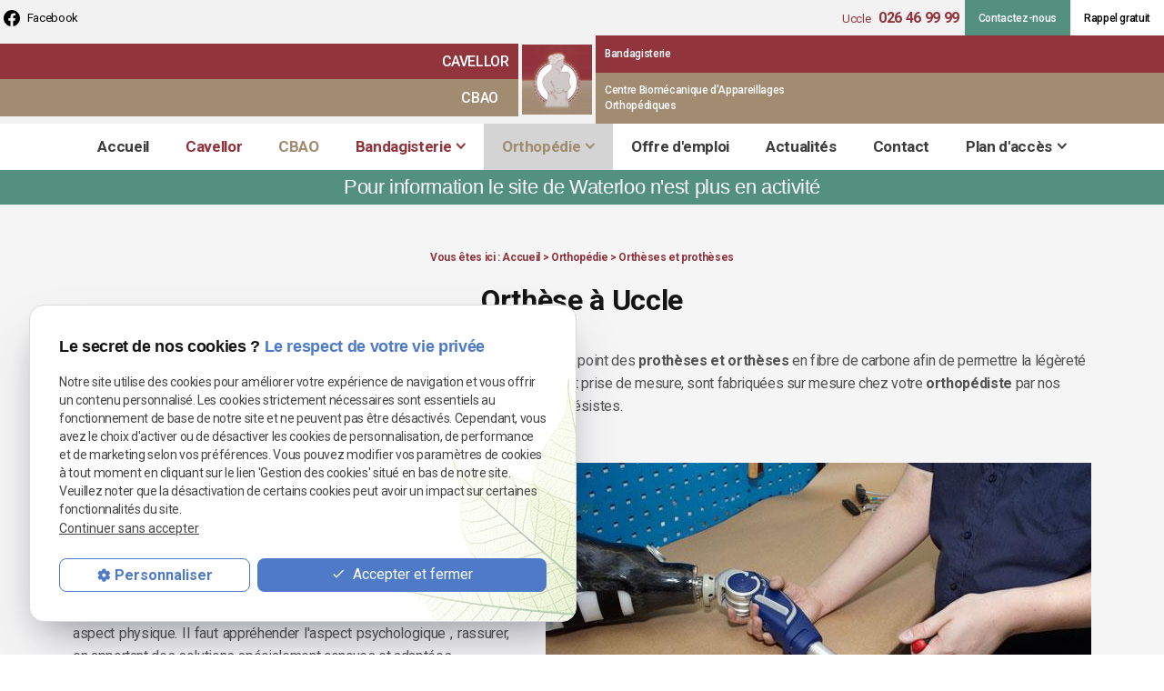

--- FILE ---
content_type: text/html; charset=UTF-8
request_url: https://www.cavellor-cbao-orthopedie-bandagisterie.be/prothese-jambe.php
body_size: 5642
content:

<!DOCTYPE html>
<html lang="fr" class="prothese-jambe-">
<head>
<meta http-equiv="Content-Type" content="text/html;charset=UTF-8">
<title>Orthèse Uccle, Waterloo - Prothèse jambe</title>
<meta name="description" content="Les orthoprothésistes du centre d'appareillages orthopédiques à Uccle vous aident à retrouver votre mobilité avec des prothèses légères et fonctionnelles.">
<meta name="keywords" content="">
<link rel="canonical" href="https://www.cavellor-cbao-orthopedie-bandagisterie.be/prothese-jambe.php">
<meta name="viewport" content="initial-scale=1.0, minimum-scale=1.0, maximum-scale=1.0, width=device-width, user-scalable=no">
<link rel="apple-touch-icon" sizes="57x57" href="gifs/icons/apple-icon-57x57.png">
<link rel="apple-touch-icon" sizes="60x60" href="gifs/icons/apple-icon-60x60.png">
<link rel="apple-touch-icon" sizes="72x72" href="gifs/icons/apple-icon-72x72.png">
<link rel="apple-touch-icon" sizes="76x76" href="gifs/icons/apple-icon-76x76.png">
<link rel="apple-touch-icon" sizes="114x114" href="gifs/icons/apple-icon-114x114.png">
<link rel="apple-touch-icon" sizes="120x120" href="gifs/icons/apple-icon-120x120.png">
<link rel="apple-touch-icon" sizes="144x144" href="gifs/icons/apple-icon-144x144.png">
<link rel="apple-touch-icon" sizes="152x152" href="gifs/icons/apple-icon-152x152.png">
<link rel="apple-touch-icon" sizes="180x180" href="gifs/icons/apple-icon-180x180.png">
<link rel="icon" type="image/png" sizes="192x192"  href="gifs/icons/android-icon-192x192.png">
<link rel="icon" type="image/png" sizes="32x32" href="gifs/icons/favicon-32x32.png">
<link rel="icon" type="image/png" sizes="96x96" href="gifs/icons/favicon-96x96.png">
<link rel="icon" type="image/png" sizes="16x16" href="gifs/icons/favicon-16x16.png">
<link rel="manifest" href="./manifest.json">
<meta name="msapplication-TileColor" content="#ffffff">
<meta name="msapplication-TileImage" content="gifs/icons/ms-icon-144x144.png">
<meta name="theme-color" content="#ffffff">
<link rel="preload stylesheet" as="style" href="https://fonts.googleapis.com/icon?family=Material+Icons">
<link rel="preload stylesheet" as="style" href="/ressources/css/thickbox.css" />
<link rel="preload stylesheet" as="style" href="/ressources/20121001/css/fancybox/jquery.fancybox.css" media="screen" />
<link rel="preload stylesheet" as="style" href="/ressources/v2.0.3/css/styleiecheck.css" media="screen" />
<link rel="preload stylesheet" as="style" href="css/style.css" media="screen" />
<link rel="preload stylesheet" as="style" type="text/css" href="css/slick.css">
<link rel="preload stylesheet" as="style" type="text/css" href="css/slick-theme.css">
<link href="https://fonts.googleapis.com/css?family=Roboto:100,100i,300,300i,400,400i,500,500i,700,700i,900,900i&display=swap&subset=cyrillic,cyrillic-ext,greek,greek-ext,latin-ext,vietnamese" rel="stylesheet">
<script async src="https://www.googletagmanager.com/gtag/js?id=UA-131039316-1"></script>
<script>
  window.dataLayer = window.dataLayer || [];
  function gtag(){dataLayer.push(arguments);}
  gtag('js', new Date());

  gtag('config', 'UA-131039316-1');
</script>
<script rel="preload" src="/ressources/20121001/js/jquery.min.js" as="script"></script>
<!--[if lt IE 9]>
	<script rel="preload" src="/ressources/rwd.v1.1/js/respond.min.js" as="script"></script>
<![endif]--><script type="text/javascript">var scpageid="66ea11af185f505c0611b4ddbb23475d924c17dc";</script>
</head>
<body class="page-interne">
				<section id="container"><header>
	<span class='nav'>
		<div class="nav-left">
			<a href="/">
			<img src="gifs/logo.png" alt="Logo orthopédiste bandagiste Uccle" class="nav-logo" loading="lazy"/>
			</a>
		</div>
		<div class="nav-right">
			<div class="icon-menu">
				<div class="ligne"></div>
				<div class="ligne"></div>
				<div class="ligne"></div>
			</div>
		</div>
	</span>
	<section>
				<div class="header_content">
			<div class="header_topbar">
				<div class="header_centrage">
					<div class="infos_header">
	<ul class="social-media">
		<!-- FACEBOOK -->
		<li class='facebook'>
			<a rel="nofollow" href='https://www.facebook.com/pages/Cavellor-CBAO-Orthop%C3%A9die-Bandagiste/319515601504952' target='_blank'>
				<svg id="Ebene_1" data-name="Ebene 1" xmlns="http://www.w3.org/2000/svg" viewBox="0 0 1024 1017.78"><path class="cls-1" d="M1024,512C1024,229.23,794.77,0,512,0S0,229.23,0,512c0,255.55,187.23,467.37,432,505.78V660H302V512H432V399.2C432,270.88,508.44,200,625.39,200c56,0,114.61,10,114.61,10V336H675.44c-63.6,0-83.44,39.47-83.44,80v96H734L711.3,660H592v357.78C836.77,979.37,1024,767.55,1024,512Z"/></svg>
				<span>Facebook</span>
			</a>
		</li>
		<!-- YOUTUBE -->	
</div>
				<!--	<div class="principale">
											</div>-->

						<div class="contact_header no_mobile" itemscope>

												<span itemprop="telephone" id="tel-1">
							<span>Uccle</span>
							<a href="tel:+3226469999" class="tel">026 46 99 99</a>
						</span>
					
					<p class="bouton bouton_action">
						<a href="contact.php" >Contactez-nous</a>
					</p>
										<p class="bouton bouton_tel">
						<a href="rappel-telephonique.php" data-fancybox-type="iframe" rel="lightbox2">Rappel gratuit</a>
					</p>
				</div>
				</div>
			</div>
			<div class="header_centrage" id="zone-baseline">


				<span class="baseline" id="bloc-1"> <span class="bloc-baseline-1" id="maj-baseline">Cavellor</span> <span class="bloc-baseline-2" id="maj-baseline-2">CBAO</span></span>
				<a href="/" class="logo logo-header">
					<img src="gifs/logo.png" alt="Logo centre d'appareillages orthopédiques Uccle" loading="lazy"/>
					
				</a>
				<span class="baseline" id="bloc-2"> <span class="bloc-baseline-1" id="maj-baseline-3">Bandagisterie</span> <span class="bloc-baseline-2" id="maj-baseline-4">Centre Biomécanique d'Appareillages Orthopédiques</span> </span>


			</div>
		</div>
			<div class="clear_both"></div>
			<div class="principale-mobile">
			<nav class="menu"><ul><li class="firstLi"><a href="/">Accueil</a></li><li class="firstLi red-menu"><a href="bandagiste-waterloo.php">Cavellor</a></li><li class="firstLi y-menu"><a href="centre-orthopedique.php">CBAO</a></li><li class="firstLi sous_menu red-menu"><a href="bandagisterie-bruxelles.php">Bandagisterie</a><ul class="dropdown"><li class="sousLi"><a href="aide,technique,domicile.php">Aides techniques à domicile</a></li><li class="sousLi"><a href="incontinence.php">Incontinence</a></li><li class="sousLi"><a href="protheses-mammaires.php">Prothèses mammaires</a></li><li class="sousLi"><a href="materiel-medical.php">Matériel médical</a></li><li class="sousLi"><a href="aides-mobilite.php">Aides à la mobilité</a></li><li class="sousLi"><a href="bas,contension,varice.php">Bas de contention</a></li><li class="sousLi"><a href="vie,courante.php">Vie courante</a></li></ul><li class="firstLi sous_menu y-menu"><a href="orthopedie.php">Orthopédie</a><ul class="dropdown"><li class="sousLi"><a href="semelle-orthopedique-sport.php">Semelles pour sportifs</a></li><li class="sousLi"><a href="semelle-orthopedique.php">Semelles pour diabétiques</a></li><li class="sousLi"><a href="semelles-rhumatoide.php">Semelles pour pied rhumatoïde</a></li><li class="sousLi"><a href="genouilleres-chevillieres.php">Genouillères et chevillières</a></li><li class="sousLi"><a href="corset-orthopedique.php">Corsets</a></li><li class="sousLi"><a href="pose-attelle.php">Attelles</a></li><li class="sousLi"><a class="selected" href="prothese-jambe.php">Orthèses et prothèses</a></li><li class="sousLi"><a href="ceintures-lombaires.php">Ceintures lombaires</a></li></ul><li class="firstLi"><a href="offre-emploi.php">Offre d'emploi</a></li><li class="firstLi"><a href="actualites_al.html">Actualités</a></li><li class="firstLi"><a href="contact.php">Contact</a></li><li class="firstLi sous_menu"><a href="plan.php">Plan d'accès</a><ul class="dropdown"><li class="sousLi"><a href="uccle.php">Uccle</a></li></ul></ul></nav>			<div class="messageFermeture"><p>Pour information le site de Waterloo n'est plus en activité</p></div>
		</div>
		<div class="clear_both"></div>
		
	</section>
</header>
<div class="sticky">
	<span class='nav'>Menu</span>
<section>
				<div class="header_content">
			<div class="header_topbar">
				<div class="header_centrage">
					<div class="infos_header">
	<ul class="social-media">
		<!-- FACEBOOK -->
		<li class='facebook'>
			<a rel="nofollow" href='https://www.facebook.com/pages/Cavellor-CBAO-Orthop%C3%A9die-Bandagiste/319515601504952' target='_blank'>
				<svg id="Ebene_1" data-name="Ebene 1" xmlns="http://www.w3.org/2000/svg" viewBox="0 0 1024 1017.78"><path class="cls-1" d="M1024,512C1024,229.23,794.77,0,512,0S0,229.23,0,512c0,255.55,187.23,467.37,432,505.78V660H302V512H432V399.2C432,270.88,508.44,200,625.39,200c56,0,114.61,10,114.61,10V336H675.44c-63.6,0-83.44,39.47-83.44,80v96H734L711.3,660H592v357.78C836.77,979.37,1024,767.55,1024,512Z"/></svg>
				<span>Facebook</span>
			</a>
		</li>
		<!-- YOUTUBE -->	
</div>					
				<!--	<div class="principale">
											</div>-->
					
						<div class="contact_header no_mobile" itemscope>
					
												<span itemprop="telephone" id="tel-1">
							<span>Uccle</span>
							<a href="tel:+3226469999" class="tel">026 46 99 99</a>
						</span>
										
					<p class="bouton bouton_action">
						<a href="contact.php" >Contactez-nous</a>
					</p>
										<p class="bouton bouton_tel">
						<a href="rappel-telephonique.php" data-fancybox-type="iframe" rel="lightbox2">Rappel gratuit</a>
					</p>
				</div>
				</div>
			</div>
			<div class="header_centrage" id="zone-baseline">
				
				
				<span class="baseline" id="bloc-1"> <span class="bloc-baseline-1" id="maj-baseline">Cavellor</span> <span class="bloc-baseline-2" id="maj-baseline-2">CBAO</span></span>
				<a href="/" class="logo logo-header">
					<img src="gifs/logo.png" alt="Logo bandagisterie Uccle" loading="lazy"/>
									
				</a>
				<span class="baseline" id="bloc-2"> <span class="bloc-baseline-1" id="maj-baseline-3">Bandagisterie</span> <span class="bloc-baseline-2" id="maj-baseline-4">Centre Biomécanique d'Appareillages Orthopédiques</span> </span>
				
				
			</div>
		</div>
			<div class="clear_both"></div>
		
			<nav class="menu"><ul><li class="firstLi"><a href="/">Accueil</a></li><li class="firstLi red-menu"><a href="bandagiste-waterloo.php">Cavellor</a></li><li class="firstLi y-menu"><a href="centre-orthopedique.php">CBAO</a></li><li class="firstLi sous_menu red-menu"><a href="bandagisterie-bruxelles.php">Bandagisterie</a><ul class="dropdown"><li class="sousLi"><a href="aide,technique,domicile.php">Aides techniques à domicile</a></li><li class="sousLi"><a href="incontinence.php">Incontinence</a></li><li class="sousLi"><a href="protheses-mammaires.php">Prothèses mammaires</a></li><li class="sousLi"><a href="materiel-medical.php">Matériel médical</a></li><li class="sousLi"><a href="aides-mobilite.php">Aides à la mobilité</a></li><li class="sousLi"><a href="bas,contension,varice.php">Bas de contention</a></li><li class="sousLi"><a href="vie,courante.php">Vie courante</a></li></ul><li class="firstLi sous_menu y-menu"><a href="orthopedie.php">Orthopédie</a><ul class="dropdown"><li class="sousLi"><a href="semelle-orthopedique-sport.php">Semelles pour sportifs</a></li><li class="sousLi"><a href="semelle-orthopedique.php">Semelles pour diabétiques</a></li><li class="sousLi"><a href="semelles-rhumatoide.php">Semelles pour pied rhumatoïde</a></li><li class="sousLi"><a href="genouilleres-chevillieres.php">Genouillères et chevillières</a></li><li class="sousLi"><a href="corset-orthopedique.php">Corsets</a></li><li class="sousLi"><a href="pose-attelle.php">Attelles</a></li><li class="sousLi"><a class="selected" href="prothese-jambe.php">Orthèses et prothèses</a></li><li class="sousLi"><a href="ceintures-lombaires.php">Ceintures lombaires</a></li></ul><li class="firstLi"><a href="offre-emploi.php">Offre d'emploi</a></li><li class="firstLi"><a href="actualites_al.html">Actualités</a></li><li class="firstLi"><a href="contact.php">Contact</a></li><li class="firstLi sous_menu"><a href="plan.php">Plan d'accès</a><ul class="dropdown"><li class="sousLi"><a href="uccle.php">Uccle</a></li></ul></ul></nav>

	
	</section>
</div><div class="action">
    <div class="main_action">
        <div class="ligne"></div>
        <div class="ligne"></div>
    </div>
    <div class="secondary_action">
        <ul>
            <li class="item_action">
                <a href="tel:+3223541999"><i class="material-icons">phone</i></a>
            </li>
            <li class="item_action">
                <a href="contact.php"><i class="material-icons">mail</i></a>
            </li>
			
			 <li class="item_action item_bottom">
                <a href="https://www.facebook.com/pages/Cavellor-CBAO-Orthop%C3%A9die-Bandagiste/319515601504952" target="_blank"><i class="material-icons"><img src="gifs/icon_facebook.png"  alt="Logo Facebook"/></i></a>
            </li>
			
           <!-- <li class="item_action item_bottom">
                <a href="devis.php"><i class="material-icons">description</i></a>
            </li>-->
        </ul>
    </div>
</div><section class="content"><div id="colonne_centre" class="colonne_centre sc-content">

<nav id="fil_ariane"><strong>Vous &ecirc;tes ici :</strong> <a href="/">Accueil</a> &gt; <a href="orthopedie.php">Orthopédie</a> &gt; Orthèses et prothèses</nav><div class="clear_both"></div>
<h1>Orthèse à Uccle</h1>
<p class="intro">Votre <strong>centre d'appareillages orthopédiques à Uccle</strong>, <strong>Cavellor CBAO</strong>, a mis au point des <strong>prothèses et orthèses</strong> en fibre de carbone afin de permettre la légèreté et la souplesse
    de l'appareillage. Ces prothèses pour jambe, après moulage et prise de mesure, sont fabriquées sur mesure chez votre <strong>orthopédiste</strong> par nos prothésistes.</p>
<div class="clear_both"></div>
<img class="imgRight" src="https://www.cavellor-cbao-orthopedie-bandagisterie.be/photos/600x400/pro.jpg" title="prothèse de jambe" alt="prothèse de jambe" loading="lazy" width="600" height="400" /><p>Une <strong>orthèse</strong> est un appareillage qui compense une fonction absente ou déficitaire, assiste une structure articulaire ou musculaire, voire stabilise un segment corporel alors qu'une prothèse remplace un membre manquant.</p>
<p>Il n'est pas simple pour un patient d'accepter le port d'une orthèse ou d'une prothèse car il faut prendre en compte bien plus que le seul aspect physique. Il faut appréhender l'aspect psychologique , rassurer, en apportant des solutions
    spécialement conçues et adaptées.</p>
<p>Les entretiens et les éventuelles modifications ou adaptations sont également assurés par <strong>centre d'appareillages orthopédiques à Uccle</strong>, <strong>Cavellor CBAO</strong>
</p>
<div class="clear_both"></div>
<div class="galerie" data-width="200" data-height="200">
    <a class="lightbox" data-fancybox-group="galerie"  href="https://www.cavellor-cbao-orthopedie-bandagisterie.be/photos/orthese02.jpg"><img src="https://www.cavellor-cbao-orthopedie-bandagisterie.be/photos/150x200/orthese02.jpg" title="prothèse jambe gauche" alt="prothèse jambe gauche" loading="lazy" width="150" height="200" /></a>    <a class="lightbox" data-fancybox-group="galerie"  href="https://www.cavellor-cbao-orthopedie-bandagisterie.be/photos/orthese03.jpg"><img src="https://www.cavellor-cbao-orthopedie-bandagisterie.be/photos/150x200/orthese03.jpg" title="prothèse jambe entière" alt="prothèse jambe entière" loading="lazy" width="150" height="200" /></a>    <a class="lightbox" data-fancybox-group="galerie"  href="https://www.cavellor-cbao-orthopedie-bandagisterie.be/photos/orthese04.jpg"><img src="https://www.cavellor-cbao-orthopedie-bandagisterie.be/photos/150x200/orthese04.jpg" title="prothèse de bras" alt="prothèse de bras" loading="lazy" width="150" height="200" /></a>    <a class="lightbox" data-fancybox-group="galerie"  href="https://www.cavellor-cbao-orthopedie-bandagisterie.be/photos/orthese05.jpg"><img src="https://www.cavellor-cbao-orthopedie-bandagisterie.be/photos/150x200/orthese05.jpg" title="prothèse articulée" alt="prothèse articulée" loading="lazy" width="150" height="200" /></a>    <a class="lightbox" data-fancybox-group="galerie"  href="https://www.cavellor-cbao-orthopedie-bandagisterie.be/photos/orthese06.jpg"><img src="https://www.cavellor-cbao-orthopedie-bandagisterie.be/photos/150x200/orthese06.jpg" title="conception prothèse sur-mesure" alt="conception prothèse sur-mesure" loading="lazy" width="150" height="200" /></a>    <a class="lightbox" data-fancybox-group="galerie"  href="https://www.cavellor-cbao-orthopedie-bandagisterie.be/photos/orthese07.jpg"><img src="https://www.cavellor-cbao-orthopedie-bandagisterie.be/photos/150x200/orthese07.jpg" title="fabrication prothèse" alt="fabrication prothèse" loading="lazy" width="150" height="200" /></a>    <a class="lightbox" data-fancybox-group="galerie"  href="https://www.cavellor-cbao-orthopedie-bandagisterie.be/photos/orthese08.jpg"><img src="https://www.cavellor-cbao-orthopedie-bandagisterie.be/photos/150x200/orthese08.jpg" title="prothèse en résine " alt="prothèse en résine " loading="lazy" width="150" height="200" /></a></div>
<div class="ac-clearBoth"></div>
<div class="clear_both"></div>
<section class="ac-include" data-file="contact-tel.inc"><div class="contact-tel">
	
	
	<p class="titre-encart-contact">Besoin de plus d'informations ? 
		<span>N'hésitez pas à nous contacter, nous répondrons à toutes vos questions.</span></p>
	
	
	
	<div class="bloc-tel-contact">
		
	<div class="tel-encart">
		<a href="tel:+3226469999" class="tel">	Uccle <strong>026 46 99 99</strong></a>

	</div>
	
		
	
	
	
	<p class="bouton bouton_interne">
		<a href="contact.php">Contactez-nous</a>
	</p>
	</div>
	
	
</div>
</section><div class="clear_both"></div>
<img class="imgLeft" src="https://www.cavellor-cbao-orthopedie-bandagisterie.be/photos/450x600/orthese01.jpg" title="essai prothèse" alt="essai prothèse" loading="lazy" width="450" height="600" /><p>Les différentes étapes de la réalisation de votre orthèse sur mesure ou de votre prothèse sur mesure (prises de mesure, moulage, essayage et finition) se feront sur rendez-vous, qui peuvent être pris par téléphone.</p>
<p>Les <strong>orthèses</strong> sur mesure et les prothèses sur mesure font l'objet d'un remboursement total par votre mutuelle, après acceptation de notre devis par celle-ci. Elles doivent, pour cela, être prescrites par un médecin spécialiste
    (orthopédiste, <a href="https://www.cavellor-cbao-orthopedie-bandagisterie.be/semelles-rhumatoide.php#rhumatologie"><strong>rhumatologue</strong></a>, médecin physique...).</p>
<p>Bénéficiez de prestations en <strong>orthopédie</strong> et <strong>bandagisterie</strong> aux environs de Bruxelles, Brabant Wallon, Wavre, Ixelles et Braine-l'Alleud.</p>
<div class="clear_both"></div>

<section id="relance">
<p class="titre-relance" style="clear:both;">Consultez également :</p>
	<ul>
	<li><a href='orthopedie.php'>Orthopédie</a></li><li><a href='corset-orthopedique.php'>Corsets</a></li><li><a href='pose-attelle.php'>Attelles</a></li>	</ul>
</section>


</div>
							</section> 
<div class="clear_both"></div>
	<div class="news">
		<div class="zone-news">
		<label for="input_newsletter" style="float:left">Inscription à la newsletter</label>
<form id="form_newsletter" enctype="application/x-www-form-urlencoded" action="#" class="newsletter_input" method="post">

<input type="text" name="input_newsletter" id="input_newsletter" value="" />

<input type="hidden" name="langue_newsletter" value="" id="langue_newsletter" />

<input type="submit" name="submit_newsletter" id="submit_newsletter" value="Inscription" class="submit_newsletter btn fluid primary" /></form><input type="button" id="js_submit" value="Ok" style="display:none" />
<span id="mess_newsletter"></span>				</div>
	</div>
<div class="clear_both"></div>

<footer>
	<section>
		<div class="footer_centrage">
			<div class="footer_logo">
				<a href="/">
					<img src="gifs/logo.png" alt="Logo bandagiste Uccle" loading="lazy"/>
					
				    <div class="baseline-bas">
					<span class="baseline-footer">CAVELLOR <span>Bandagisterie</span></span>
					<span class="baseline-2">CBAO <span>Centre Biomécanique d'Appareillages Orthopédiques</span></span>
					
					</div>	
					
				</a>
			</div>
			
			
							<div class="footer_infos">
					
					
			<a href="tel:+3226469999" class="tel" id="tel-1"><span>tel</span>	026 46 99 99</a>
					
					
					
				</div>
						
			
			
			<div class="footer_link">
				<a class="bouton_footer" href="plan-site.php">Plan du site</a>
				<a class="ML_box bouton_footer" href="/ressources/ajax/mentions_legales_box.php" data-fancybox-type="iframe" rel="nofollow">Mentions légales</a>
				<a class="bouton_footer" href="politique-de-confidentialite.php" rel="nofollow">Politique de confidentialité</a>
				
			</div>
		</div>
	</section>
</footer>
<div class="mask"></div>
<div class="black"></div></section><section id="IEcheck"></section><script rel="preload" src="/ressources/rwd.v1.1/js/outils.js" as="script"></script>
<script rel="preload" src="/ressources/20121001/js/jquery.fancybox.js" as="script"></script>
<script rel="preload" src="/ressources/4.0.1/js/slick.min.js"></script>
<script rel="preload" src="js/scripts.js" as="script"></script>
<link href="/ressources/css/navigateurObsolete.css" rel="preload stylesheet" type="text/css" as="style"/>
<link rel="alternate" type="application/rss+xml" title="Actualités de cavellor-cbao-orthopedie-bandagisterie.be" href="/rss.xml"/><script rel="preload" type="text/javascript" src="/ressources/js/tarteaucitron/tarteaucitron.js" as="script"></script>
<script rel="preload" type="text/javascript" src="/ressources/js/tarteaucitron/tarteaucitron_init.js" as="script"></script>
<script rel="preload" type="text/javascript" src="/ressources/js/navigateurObsolete.js" as="script"></script>
<script rel="preload" type="text/javascript" src="/ressources/js/newsletter.js" as="script"></script>
<script type="text/javascript">
(tarteaucitron.job = tarteaucitron.job || []).push("twitter");
</script>
<script type="text/javascript">
(tarteaucitron.job = tarteaucitron.job || []).push("googlemapssearch");
</script>
<script type="text/javascript">
(tarteaucitron.job = tarteaucitron.job || []).push("facebook");
</script>
<script type="text/javascript">
(tarteaucitron.job = tarteaucitron.job || []).push("youtube");
</script>
<script type="text/javascript">
(tarteaucitron.job = tarteaucitron.job || []).push("gcmadstorage");
</script>
<script type="text/javascript">
(tarteaucitron.job = tarteaucitron.job || []).push("gcmanalyticsstorage");
</script>
<script type="text/javascript">
(tarteaucitron.job = tarteaucitron.job || []).push("gcmpersonalization");
</script>
<script type="text/javascript">
(tarteaucitron.job = tarteaucitron.job || []).push("gcmadsuserdata");
</script>
<script>
//This is the "Offline page" service worker

//Add this below content to your HTML page, or add the js file to your page at the very top to register service worker
if (navigator.serviceWorker.controller) {
  console.log('[PWA Builder] active service worker found, no need to register')
} else {
  //Register the ServiceWorker
  navigator.serviceWorker.register('/pwabuilder-sw.js', {
    scope: './'
  }).then(function(reg) {
    // console.log('Service worker has been registered for scope:'+ reg.scope);
  });
}

</script></body>
</html>


--- FILE ---
content_type: text/css
request_url: https://www.cavellor-cbao-orthopedie-bandagisterie.be/css/style.css
body_size: 14482
content:
/* AXECAKE */
.none {
    display: none !important;
}

.plan-site .col-plan .no_plan {
    display: none;
}

.topBar .plan,
.menu .plan {
    display: none;
}

.galerie.galerie-center {
    display: flex;
    justify-content: center;
    align-items: center;
    flex-wrap: wrap;
}

.galerie-center img {
    margin: auto;
}

.clearBoth {
    clear: both;
}

.sc-content p.maClasse,
.sc-content div.maClasse p {
    padding: 5px;
    color: white;
    background-color: black;
}

.clearfix:after {
    content: ".";
    display: block;
    clear: both;
    visibility: hidden;
    line-height: 0;
    height: 0;
}

html,
body,
div,
span,
applet,
object,
iframe,
h1,
h2,
h3,
h4,
h5,
h6,
p,
blockquote,
pre,
a,
abbr,
acronym,
address,
big,
cite,
code,
del,
dfn,
em,
img,
ins,
kbd,
q,
s,
samp,
small,
strike,
strong,
tt,
var,
b,
u,
i,
center,
dl,
dt,
dd,
ol,
ul,
li,
fieldset,
form,
label,
legend,
table,
caption,
tbody,
tfoot,
thead,
tr,
th,
td,
article,
aside,
canvas,
details,
embed,
figure,
figcaption,
footer,
header,
hgroup,
menu,
nav,
output,
ruby,
section,
summary,
time,
mark,
audio,
video {
    margin: 0;
    padding: 0;
    border: 0;
    font-size: 100%;
    vertical-align: baseline;
}

@font-face {
    font-family: 'iconic';
    font-style: normal;
    font-weight: normal;
    src: url('../fonts/iconic.eot?343431');
    src: url('../fonts/iconic.eot?343431#iefix') format('embedded-opentype'), url('../fonts/iconic.woff?343431') format('woff'), url('../fonts/iconic.ttf?343431') format('truetype'), url('../fonts/iconic.svg?343431#iconic') format('svg');
}

article,
aside,
details,
figcaption,
figure,
footer,
header,
hgroup,
menu,
nav,
section {
    display: block;
}

ol,
ul {
    list-style: none;
}

blockquote,
q {
    quotes: none;
}

blockquote:before,
blockquote:after,
q:before,
q:after {
    content: '';
}

table {
    border-collapse: collapse;
    border-spacing: 0;
}

a,
.lienseo {
    text-decoration: none;
}

input[type=submit],
input[type=text],
input[type=button],
input[type=email],
input[type=password],
input[type=tel],
textarea,
select {
    -webkit-appearance: none;
    -moz-appearance: none;
    appearance: none;
    border-radius: 0;
}

/* FIN RESET */

/* SOCIAL-MEDIA */
.social-media {
    padding: 0;
    width: auto;
}

.social-media li {
    display: inline-block;
    list-style: none;
    margin: 0 1px;
    border-radius: 0px 5px 5px 0px;
    transition: 0.4s;
    vertical-align: top;
    position: absolute;
    background: #ececec;
    left: -3px;
    top: 18px;
    z-index: 10;
    padding: 0px 10px 0px 15px;
    font-size: 13px;
    color: #000000;
    border: 1px solid #000;
}

.social-media li a {
    text-align: left;
    display: block;
    text-decoration: none;
    transition: 0.2s;
    width: auto;
    padding: 5px 4px;
}

.social-media li a svg {
    fill: #000;
    transition: 0.5s;
    width: 18px;
    height: 18px;
    vertical-align: middle;
}

/* HOVER */

.social-media li:hover {
    transform: scale(0.8);
    opacity: 0.5;
}

.social-media li.blanc:hover a svg {
    fill: #fff;
}

.social-media li.noir:hover a svg {
    fill: #000;
}

.social-media li.gris:hover a svg {
    fill: #cecece;
}

.sticky {
    display: none;
}

/* TABLEAUX */
table {
    width: 100%;
    border-width: 1px;
    border-color: #c3c3c3;
    border-collapse: collapse;
    margin-bottom: 20px;
}

table th {
    background: #000;
    padding: 13px;
    border-width: 1px;
    border-style: solid;
    border-color: #ccc;
    text-align: left;
}

table tr {
    /*background:#000;*/
    background: #d0d0d0;
}

table tr:nth-child(2n+2) {
    /*background: #5D5D5D;*/
    background: #dedede;
}

table tr:nth-child(n+2)+tr {
    border-top: 10px solid #fff;
}

table td {
    padding: 5px 13px;
    border-width: 1px;
    border-style: solid;

    border-color: #c3c3c3;
    display: block;
}

table td+td {
    border-top: none;
}

/* VIEWPORT CSS3 */
.required {
    color: red;
}

* {
    box-sizing: border-box;
}

.clear_both {
    display: block;
    clear: both;
}

.no_mobile {
    display: none;
}

.no_desktop {
    display: block;
}

.imgCenter img,
.imgRight img,
.imgLeft img {
    width: auto;
    height: auto;
}

.imgRight {
	position: relative;
	margin: 20px auto;
	height: auto;
	display: block;
	text-align: center;
	left: 0px;
	width: 100%;
	max-width: 450px;
	}

.imgLeft {
    position: relative;
    margin: 20px auto;
    height: auto;
    display: block;
    text-align: center;
    left: 0px;
   	width: 100%;
	max-width: 450px;
}

.imgCenter {
    margin: 0 auto 10px;
    position: relative;
    width: 40.425597%;
    max-width: 300px;
    height: auto;
    display: block;
}

body {
    position: relative;
    overflow-x: hidden;
    font-family: 'Roboto', sans-serif;
    font-size: 16px;
    line-height: 1.47059;
    color: #525252;
    letter-spacing: -.022em;
}

body.fancy-box-body {
    background: #fff;
}

a {
    color: #000;
    outline: none;
}

a:focus {
    outline: none;
}

img {
    max-width: 100%;
}

h1, .title {
    margin-bottom: 30px;
    font-size: 32px;
    text-align: center;
    color: #141414;
}

h1 span {
    color: #92343C;
    font-size: 20px;
    display: block;
}

h2 {
    margin: 10px 0 5px;
    font-size: 1.5em;
    color: #262625;
}

h3 {
    margin: 10px 0 5px;
    font-size: 1.2em;
    color: #262625;
}

p.titre-relance {
    text-align: center !important;
    color: #92343C !important;
    font-weight: 600;
    font-size: 20px;
    margin-bottom: 15px !important;
}


#container {
    padding-top: 41px;
    max-width: 480px;
    min-width: 300px;
    overflow: hidden;
    position: relative;
    left: 0;
    -webkit-transition: all 0.3s ease-in-out;
    -moz-transition: all 0.3s ease-in-out;
    -ms-transition: all 0.3s ease-in-out;
    -o-transition: all 0.3s ease-in-out;
    transition: all 0.3s ease-in-out;
}

/* .sitePusher #container {
    left: 250px;
}
#paquet_telecom_bandeau {
    padding: 6px 50px 6px 0 !important;
}*/
/****************************************************************************** HEADER */

header {
    z-index: 100;
    position: relative;
    margin: auto;
}

header section {
    padding-top: 10px;
    clear: both;
    text-align: center;
}

.index-page header {
    min-height: 65vh;
    display: flex;
    justify-content: center;
    align-items: center;
    flex-direction: column;
}

.page-interne .header_centrage,
.contact-page .header_centrage,
.plan-site .header_centrage {
    display: none;
}

.page-interne .colonne_centre {
    padding-top: 0;
}

.logo {
    display: inline-block;
    position: relative;
    -webkit-transition: all 0.3s ease-in-out;
    -moz-transition: all 0.3s ease-in-out;
    -ms-transition: all 0.3s ease-in-out;
    -o-transition: all 0.3s ease-in-out;
    transition: all 0.3s ease-in-out;
    margin: 10px 0;
}

.index-page .logo-header {
    overflow: hidden;
}

.index-page .logo-header * {
    transform: translateY(0px);
    transition: 1s;
}

.navScroll.index-page .logo-header * {
    transform: translateY(200%);
}

.logo:hover {
    opacity: 0.7;
}

.logo img {
    display: block;
    width: auto;
    height: auto;
    max-width: 100%;
}

.baseline {
    display: none;
    text-align: center;
    font-size: 12px;
    font-weight: 500;
}

.bloc-baseline-1 {
    display: block;
    padding: 10px 0px;
    text-align: center;
    background: #92343C;
    color: #fff;
	position: relative;
}

.bloc-baseline-1:before {
	content: '';
    display: block;
	position: absolute;
	left: -5000px;
	width: 10000px;
	height: 100%;
    background: #92343C;
	top: 0px;
	z-index: -1;
}

#maj-baseline-3:before {
	content: '';
	display: block;
	position: absolute;
	right: -5000px;
	width: 5000px;
	height: 100%;
	background: #92343C;
	top: 0px;
	z-index: -1;
	left: auto;
}

.bloc-baseline-2 {
    display: block;
    padding: 9px 0px;
    text-align: center;
    background: #A18C72;
    color: #fff;
    position: relative;
    font-size: 16px;
}


/* CONTACT HEADER */

.contact_header a {
    text-align: center;
}

.contact_header .tel {
}

#tel-1 {
    color: #92343C;
    font-weight: 400;
	font-size: 13px;
}

footer #tel-1 {
    font-size: 16px;
    font-weight: 800;
    margin-bottom: 15px;
}



footer #tel-1 span{
    font-size: 13px;
    font-weight: 400;
}



#tel-1 a{
    color: #92343C;
    font-weight: 700;
	font-size: 16px;
}

#tel-2 {
    color: #A18C72;
    font-weight: 400;
	font-size: 13px;
}

#tel-2 a{
    color: #A18C72;
    font-weight: 700;
	font-size: 16px;
}


footer #tel-2 {
    font-size: 16px;
    font-weight: 800;
}



footer #tel-2 span{
    font-size: 13px;
    font-weight: 400;
}



.contact_header .tel span {
    font-size: 0.72em;
}

.nav {
    background: #a53e47;
    display: block;
    padding: 5px 10px;
    text-align: left;
    font-size: 1.5em;
    color: #fff;
    position: fixed;
    top: 0;
    right: 0;
    left: 0;
    z-index: 100;
    display: flex;
    justify-content: space-between;
    align-items: center;
    padding: 5px 15px;
}

.nav-left {
    overflow: hidden;
}

.nav-logo {
    max-height: 40px;
    transform: translateY(50px);
    transition: 1s;
    vertical-align: middle;
}

.navScroll .nav-logo {
    transform: translateY(0px);
}

.icon-menu {
    width: 30px;
    height: 30px;
}

.icon-menu .ligne {
    width: 100%;
    height: 3px;
    background: #fff;
    margin: 6px 0;
    border-radius: 25px;
    -webkit-transition: .5s;
    transition: .5s;
}

.icon-menu .ligne:last-child {
    width: 50%;
}

.sitePusher .icon-menu .ligne:first-child {
    -webkit-transform: rotate(50deg) translate(6px, 2px);
    transform: rotate(50deg) translate(6px, 2px);
}

.sitePusher .icon-menu .ligne:nth-child(2) {
    -webkit-transform: rotate(-47deg) translate(4px, 0px);
    transform: rotate(-47deg) translate(4px, 0px);
}

.sitePusher .icon-menu .ligne:last-child {
    opacity: 0;
}

.menu {
    display: block;
    z-index: 99;
    position: fixed;
    top: 0px;
    left: 0;
    width: 100%;
    transform: translateY(-100%);
    height: 100%;
    overflow-y: scroll;
    text-align: left;
    background: #92343C;
    -webkit-overflow-scrolling: touch;
    -webkit-transition: all 0.3s ease-in-out;
    -moz-transition: all 0.3s ease-in-out;
    -ms-transition: all 0.3s ease-in-out;
    -o-transition: all 0.3s ease-in-out;
    transition: all 0.3s ease-in-out;
}

.menu:before {
    content: '';
    display: block;
    width: 0%;
    height: 1px;
    background: #fff;
    position: absolute;
    top: 0;
    left: 0;
    right: 0;
    margin: 0 auto;
    z-index: 10;
    transition: width 1s .2s ease-in-out;
}

.sitePusher .menu:before {
    width: 90%;
}

.sitePusher .menu {
    transform: translateY(0%);
    top: 46px;
}

.menu li {
    position: relative;
    text-align: right;
    right: 100%;
    opacity: 0;
    transition: all 0.5s;
}

.sitePusher .menu .firstLi {
    right: 10px;
    opacity: 1;
}

.sitePusher .menu.noOver .firstLi {
    right: -100%;
    display: block;
}

.dropdown li {
    right: 100%;
}

.noOver .dropdown li {
    right: 10px;
    opacity: 1;
}

.menu.ssdropdownOpen .dropdown li {
    right: -100%;
}

.menu.ssdropdownOpen .ssdropdown.pushed li {
    right: 10px;
}

.menu li.main span.derouler {
    position: absolute;
    top: 0;
    right: 0;
    padding: 0 18px;
    font: 30px/39px"iconic";
    color: #fff;
}

.menu li.main span.derouler:after {
    content: "\e038";
}

.menu li a {
    display: block;
    padding: 10px 15px;
    font-size: 1.2em;

    color: #ffffff;
}

/** BOTTOM NAV **/
.sitePusher .action {
    z-index: 90;
}

.action {
    position: fixed;
    width: 250px;
    height: 200px;
    bottom: 0px;
    right: -70px;
    z-index: 110;
    transition: 1s;
}

.main_action {
    position: absolute;
    top: 50%;
    transform: translateY(-50%);
    z-index: 10;
    background: #53917E;
    left: 0;
    right: 0;
    width: 80px;
    height: 80px;
    margin: 0 auto;
    border-radius: 50%;
    color: #fff;
    transition: .5s;
    animation: 2.5s AnimAction cubic-bezier(0.4, 0, 1, 1) infinite;
}

.main_action .ligne {
    width: 30%;
    left: 0;
    right: 0;
    margin: 0 auto;
    position: absolute;
    height: 3px;
    background: #fff;
}

.main_action .ligne:last-of-type {
    transform: rotate(90deg);
}

.secondary_action {
    position: relative;
    height: 0px;
    width: 0px;
    border-radius: 50%;
    left: 0;
    right: 0;
    margin: 0 auto;
    top: 50%;
    background: radial-gradient(rgba(83, 145, 126, 0.6), rgba(83, 145, 126, 1));
    overflow: hidden;
    opacity: 0;
    transition: .5s;
    transform: rotate(180deg);
}

.item_action {
    position: absolute;
    top: 30px;
    left: 0;
    right: 70px;
    margin: 0 auto;
    text-align: center;
}

.item_action i {
    color: #fff;
}

.item_action:nth-child(2) {
    top: 50%;
    transform: translateY(-50%);
    left: 10px;
    right: initial;
    text-align: left;
    width: 50%;
}

.item_action:nth-child(3) {
    bottom: 30px;
    top: initial;
    text-align: center;
}

.jsActionOpen .secondary_action {
    width: 180px;
    height: 180px;
    opacity: 1;
    top: 9px;
    transform: rotate(0deg);
}

.jsActionOpen .main_action {
    width: 70px;
    height: 70px;
    background: #484848;
    animation: none;
}

.main_action .ligne {
    transition: .5s;
    top: 47%;
}

.jsActionOpen .main_action .ligne {
    transform: rotate(180deg);
}

.jsActionOpen .action {
    right: -100px;
}

@keyframes AnimAction {
    0% {
        box-shadow: 0 0px 0px 0px rgba(83, 145, 126, 0), 0 0 0 0px rgba(83, 145, 126, 0);
    }

    50% {
        box-shadow: 0 0px 0px 4px rgba(83, 145, 126, 0.5), 0 0 0 7px rgba(83, 145, 126, 0.4);
    }

    100% {
        box-shadow: 0 0px 0px 8px rgba(83, 145, 126, 0), 0 0 0 14px rgba(83, 145, 126, 0);
    }
}


.bg-header{
	width:100%;
	height: 280px;
	background-position: center;
	background-repeat: no-repeat;
	-webkit-background-size: cover;
	background-size: cover;
	background-image: url(../gifs/img-fixe.jpg);
	overflow: hidden;
	display: none;
}

.header_topbar {
    display: none;
}

#maj-baseline {
    font-size: 16px;
    text-transform: uppercase;
}

.colonne_centre iframe {
    width: 100%;
    height: auto;
}

/* bloc encarts */
.encart-site { display:block; margin:auto; max-width:100%; width:100%; text-align:center; padding:0px 0px;}

.encart-site ul{ margin:0px !important;}

.encart-site li{ display:inline-block; vertical-align:top; width:100%; height:250px; position: relative; margin: 10px 0px;}

.im-encart {
    position: absolute;
    width: 100%;
    height: 100%;
    bottom: 0px;
	left: 0px;
    right: 0px;


}


#im-1 { background: url(../gifs/im-1.jpg) center no-repeat; background-size: cover;
	-ms-background-size: cover;
	-webkit-background-size: cover;
	-moz-background-size: cover;
	-o-background-size: cover;

}
#im-2 { background: url(../gifs/im-2.jpg) center no-repeat; background-size: cover;
	-ms-background-size: cover;
	-webkit-background-size: cover;
	-moz-background-size: cover;
	-o-background-size: cover;

}


.bloc-text-encart {position: absolute;left: 0px;bottom: 20px;color: #fff;padding: 10px;}

.titre-encart-site { font-size: 24px; display: block; font-weight: 700; }
.titre-encart-site span{ font-weight: 400; }

.texte-encart-site { font-size: 14px; font-weight: 400; line-height: 25px; display: block; margin: 20px 0px;}



.btn-encart-site {
    display: inline-block;
    padding: 8px 45px 6px 15px;
    color: #000;
    background: url(../gifs/icon_1.png) 90% 50% no-repeat #fff;
    border-radius: 4px;
    font-weight: 500;
    font-size: 12px;
    line-height: 25px;
}



/* End bloc encarts */


.social-media li span {
    margin-left: 5px;
}

.header_content {
    background: #F5F5F5;
}

div#blocHorsLigne {
    z-index: 1000 !important;
}


#maj-baseline-2:before {
    height: 100%;
    content: '';
    position: absolute;
    left: -5000px;
    width: 5000px;
    background: #A18C72;
    top: 0px;
}

#maj-baseline-3 {
    font-size: 12px;
    padding: 12px 10px;
    text-align: left;
    position: relative;
    z-index: 1;
}

#maj-baseline-4 {
    font-size: 12px;
    text-align: left;
    padding: 11px 10px;
    position: relative;
    z-index: 1;
}

#maj-baseline-4:before {
    content: '';
    display: block;
    position: absolute;
    right: -5000px;
    width: 5000px;
    height: 100%;
    background: #A18C72;
    top: 0px;
    z-index: -1;
    left: auto;
}


.encart_actu div.titre_actu span {
    display: block;
    font-weight: 700;
}

a.lien_encart_actu {
    font-size: 14px;
    color: #525252 !important;
    font-weight: 700;
    margin-bottom: 25px !important;
    display: block;
    position: relative;
}

a.lien_encart_actu:before {
    content: '';
    width: 25px;
    height: 2px;
    background: #ccc;
    position: absolute;
    left: 0px;
    bottom: -15px;
    right: 0px;
    margin: auto;
}

a.lien_encart_actu:hover {
	opacity: 0.5;
}

.news input#js_submit {
    background: url(../gifs/icon_1.png) 90% 50% no-repeat #fff;
    color: #92343C;
    font-size: 12px;
    font-weight: 600;
    height: 40px;
    padding: 0px 28px;
    width: 100%;
}
.news input#js_submit:hover {
	opacity: 0.8;
}

#encart_actualite .bouton2 a {
    border: 1px solid #ccc;
}

#encart_actualite .bouton2 a:hover {
	opacity: 0.5;
}



.baseline-footer {
    font-size: 16px;
    color: #92343C;
    font-weight: 700;
    display: block;
    margin-bottom: 15px;
}

.baseline-footer span {
    font-size: 13px;
    font-weight: 400;
    display: inline-block;
}


.baseline-2 {
    font-size: 16px;
    color: #A18C72;
    font-weight: 700;
    display: block;
}

.baseline-2 span {
    font-size: 13px;
    font-weight: 400;
    display: inline-block;
}


p.titre-encart-contact {
    font-size: 16px;
    display: block;
    margin-bottom: 20px !important;
}

p.titre-encart-contact span {
    display: block;
    font-weight: 700;
}

.tel-encart a  {
    display: block;
    margin-bottom: 5px;
}
.tel-encart a + a {
    margin-bottom: 0px;
}


.contact-tel .bouton_interne a {
    color: #000!important;
    background: #fff;
    padding: 8px 25px 6px 25px;
    width: 90%;
    font-size: 12px;
    font-weight: 600;
    line-height: 25px;
    border-radius: 5px;
}


/* encart page bandagisterie */

.view {
    width: 100% !important;
    height: 250px;
    margin: 6px;
    float: left;
    overflow: hidden;
    position: relative;
    text-align: center;
    cursor: pointer;
    -webkit-border-radius: 5px 5px 5px 5px;
    border-radius: 5px 5px 5px 5px;
}

.view img {
    width: 100%;
    height: auto;
}


.view .mask,.view .content {
   width: 226px;
   height: 107px;
   position: absolute;
   overflow: hidden;
   top: 0;
   left: 0;
}
.view img {
   display: block;
   position: relative;
}
.view h2 {
   color: #fff;
   text-align: center;
   position: relative;
   font-size: 17px;
   padding: 10px;
   margin: 32px 0 0 0;
}
.view p {
   font-family: Georgia, serif;
   font-style: italic;
   font-size: 12px;
   position: relative;
   color: #fff;
   padding: 10px 20px 20px;
   text-align: center;
}
.view a.info {
   display: inline-block;
   text-decoration: none;
   padding: 7px 14px;
   background: #000;
   color: #fff;
   text-transform: uppercase;
   -webkit-box-shadow: 0 0 1px #000;
   -moz-box-shadow: 0 0 1px #000;
   box-shadow: 0 0 1px #000;
}
.view a.info: hover {
   -webkit-box-shadow: 0 0 5px #000;
   -moz-box-shadow: 0 0 5px #000;
   box-shadow: 0 0 5px #000;
}

.view-first img {
   -webkit-transition: all 0.2s linear;
   -moz-transition: all 0.2s linear;
   -o-transition: all 0.2s linear;
   -ms-transition: all 0.2s linear;
   transition: all 0.2s linear;
}
.view-first .mask {
   -ms-filter: "progid: DXImageTransform.Microsoft.Alpha(Opacity=0)";
   filter: alpha(opacity=0);
   opacity: 0;
   background-color: rgba(142,59,45, 0.9);
   background-color:#8e3b2d\9;
   -webkit-transition: all 0.4s ease-in-out;
   -moz-transition: all 0.4s ease-in-out;
   -o-transition: all 0.4s ease-in-out;
   -ms-transition: all 0.4s ease-in-out;
   transition: all 0.4s ease-in-out;
   -webkit-border-radius: 5px 5px 5px 5px;
border-radius: 5px 5px 5px 5px;
}
.view-first .titre-encart-interne {
   -webkit-transform: translateY(-100px);
   -moz-transform: translateY(-100px);
   -o-transform: translateY(-100px);
   -ms-transform: translateY(-100px);
   transform: translateY(-100px);
   -ms-filter: "progid: DXImageTransform.Microsoft.Alpha(Opacity=0)";
   filter: alpha(opacity=0);
   opacity: 0;
   -webkit-transition: all 0.2s ease-in-out;
   -moz-transition: all 0.2s ease-in-out;
   -o-transition: all 0.2s ease-in-out;
   -ms-transition: all 0.2s ease-in-out;
   transition: all 0.2s ease-in-out;
   position: absolute;
   bottom: 40%;
   left: 0px;
   right: 0px;
   background: #000;
   color: #fff;
}
.view-first p {
   -webkit-transform: translateY(100px);
   -moz-transform: translateY(100px);
   -o-transform: translateY(100px);
   -ms-transform: translateY(100px);
   transform: translateY(100px);
   -ms-filter: "progid: DXImageTransform.Microsoft.Alpha(Opacity=0)";
   filter: alpha(opacity=0);
   opacity: 0;
   -webkit-transition: all 0.2s linear;
   -moz-transition: all 0.2s linear;
   -o-transition: all 0.2s linear;
   -ms-transition: all 0.2s linear;
   transition: all 0.2s linear;
}
.view-first:hover img {
   -webkit-transform: scale(1.1,1.1);
   -moz-transform: scale(1.1,1.1);
   -o-transform: scale(1.1,1.1);
   -ms-transform: scale(1.1,1.1);
   transform: scale(1.1,1.1);
}
.view-first a.info {
   -ms-filter: "progid: DXImageTransform.Microsoft.Alpha(Opacity=0)";
   filter: alpha(opacity=0);
   opacity: 0;
   -webkit-transition: all 0.2s ease-in-out;
   -moz-transition: all 0.2s ease-in-out;
   -o-transition: all 0.2s ease-in-out;
   -ms-transition: all 0.2s ease-in-out;
   transition: all 0.2s ease-in-out;
}
.view-first:hover .mask {
   -ms-filter: "progid: DXImageTransform.Microsoft.Alpha(Opacity=100)";
   filter: alpha(opacity=100);
   opacity: 1;
}
.view-first:hover .titre-encart-interne,
.view-first:hover p,
.view-first:hover a.info {
   -ms-filter: "progid: DXImageTransform.Microsoft.Alpha(Opacity=100)";
   filter: alpha(opacity=100);
   opacity: 1;
   -webkit-transform: translateY(0px);
   -moz-transform: translateY(0px);
   -o-transform: translateY(0px);
   -ms-transform: translateY(0px);
   transform: translateY(0px);
}
.view-first:hover p {
   -webkit-transition-delay: 0.1s;
   -moz-transition-delay: 0.1s;
   -o-transition-delay: 0.1s;
   -ms-transition-delay: 0.1s;
   transition-delay: 0.1s;
}
.view-first:hover a.info {
   -webkit-transition-delay: 0.2s;
   -moz-transition-delay: 0.2s;
   -o-transition-delay: 0.2s;
   -ms-transition-delay: 0.2s;
   transition-delay: 0.2s;
}




.view2 {
   width: 226px;
   height: 107px;
   margin: 6px;
   float: left;
   overflow: hidden;
   position: relative;
   text-align: center;
   cursor: pointer;
   -webkit-border-radius: 5px 5px 5px 5px;
border-radius: 5px 5px 5px 5px;
}
.view2 .mask,.view2 .content {
   width: 226px;
   height: 107px;
   position: absolute;
   overflow: hidden;
   top: 0;
   left: 0;
}
.view2 img {
   display: block;
   position: relative;
}
.view2 .titre-encart-interne {
   color: #fff;
   text-align: center;
   position: relative;
   font-size: 17px;
   padding: 10px;
   margin: 32px 0 0 0;
}
.view2 p {
   font-family: Georgia, serif;




   font-style: italic;
   font-size: 12px;
   position: relative;
   color: #fff;
   padding: 10px 20px 20px;
   text-align: center;
}
.view2 a.info {
   display: inline-block;
   text-decoration: none;
   padding: 7px 14px;
   background: #000;
   color: #fff;
   text-transform: uppercase;
   -webkit-box-shadow: 0 0 1px #000;
   -moz-box-shadow: 0 0 1px #000;
   box-shadow: 0 0 1px #000;
}


.view2 a.info:hover {
   -webkit-box-shadow: 0 0 5px #000;
   -moz-box-shadow: 0 0 5px #000;
   box-shadow: 0 0 5px #000;
}

.view2-first img {
   -webkit-transition: all 0.2s linear;
   -moz-transition: all 0.2s linear;
   -o-transition: all 0.2s linear;
   -ms-transition: all 0.2s linear;
   transition: all 0.2s linear;
}
.view2-first .mask {
   -ms-filter: "progid: DXImageTransform.Microsoft.Alpha(Opacity=0)";
   filter: alpha(opacity=0);
   opacity: 0;
   background-color: rgba(164,140,115, 0.9);
   background-color:#a48c73\9;
   -webkit-transition: all 0.4s ease-in-out;
   -moz-transition: all 0.4s ease-in-out;
   -o-transition: all 0.4s ease-in-out;
   -ms-transition: all 0.4s ease-in-out;
   transition: all 0.4s ease-in-out;
   -webkit-border-radius: 5px 5px 5px 5px;
border-radius: 5px 5px 5px 5px;
}
.view2-first .titre-encart-interne {
   -webkit-transform: translateY(-100px);
   -moz-transform: translateY(-100px);
   -o-transform: translateY(-100px);
   -ms-transform: translateY(-100px);
   transform: translateY(-100px);
   -ms-filter: "progid: DXImageTransform.Microsoft.Alpha(Opacity=0)";
   filter: alpha(opacity=0);
   opacity: 0;
   -webkit-transition: all 0.2s ease-in-out;
   -moz-transition: all 0.2s ease-in-out;
   -o-transition: all 0.2s ease-in-out;
   -ms-transition: all 0.2s ease-in-out;
   transition: all 0.2s ease-in-out;
}
.view2-first p {
   -webkit-transform: translateY(100px);
   -moz-transform: translateY(100px);
   -o-transform: translateY(100px);
   -ms-transform: translateY(100px);
   transform: translateY(100px);
   -ms-filter: "progid: DXImageTransform.Microsoft.Alpha(Opacity=0)";
   filter: alpha(opacity=0);
   opacity: 0;
   -webkit-transition: all 0.2s linear;
   -moz-transition: all 0.2s linear;
   -o-transition: all 0.2s linear;
   -ms-transition: all 0.2s linear;
   transition: all 0.2s linear;
}
.view2-first:hover img {
   -webkit-transform: scale(1.1,1.1);
   -moz-transform: scale(1.1,1.1);
   -o-transform: scale(1.1,1.1);
   -ms-transform: scale(1.1,1.1);
   transform: scale(1.1,1.1);
}
.view2-first a.info {
   -ms-filter: "progid: DXImageTransform.Microsoft.Alpha(Opacity=0)";
   filter: alpha(opacity=0);
   opacity: 0;
   -webkit-transition: all 0.2s ease-in-out;
   -moz-transition: all 0.2s ease-in-out;
   -o-transition: all 0.2s ease-in-out;
   -ms-transition: all 0.2s ease-in-out;
   transition: all 0.2s ease-in-out;
}
.view2-first:hover .mask {
   -ms-filter: "progid: DXImageTransform.Microsoft.Alpha(Opacity=100)";
   filter: alpha(opacity=100);
   opacity: 1;
}
.view2-first:hover .titre-encart-interne,
.view2-first:hover p,
.view2-first:hover a.info {
   -ms-filter: "progid: DXImageTransform.Microsoft.Alpha(Opacity=100)";
   filter: alpha(opacity=100);
   opacity: 1;
   -webkit-transform: translateY(0px);
   -moz-transform: translateY(0px);
   -o-transform: translateY(0px);
   -ms-transform: translateY(0px);
   transform: translateY(0px);
}
.view2-first:hover p {
   -webkit-transition-delay: 0.1s;
   -moz-transition-delay: 0.1s;
   -o-transition-delay: 0.1s;
   -ms-transition-delay: 0.1s;
   transition-delay: 0.1s;
}
.view2-first:hover a.info {
   -webkit-transition-delay: 0.2s;
   -moz-transition-delay: 0.2s;
   -o-transition-delay: 0.2s;
   -ms-transition-delay: 0.2s;
   transition-delay: 0.2s;
}

/* End encart page bandagisterie */

.galerie {
    display: flex;
    justify-content: center;
    flex-wrap: wrap;
}

.galerie a{

	margin: 10px;
}
.galerie a:hover {
	opacity: 0.5;
}

.carte iframe {
    width: 100% !important;
    height: 85% !important;
    position: absolute !important;

    left: 0px;
    right: 0px;
    top: 15%;
}


.info_horaire {
    width: 100%;
}

.info_parking {
    width: 100%;
}

.galerie a img {
    width: 100%;
    height: auto;
}

.tel-encart {
    margin-bottom: 15px;
}

.horaire-accueil {
    display: block;
    text-align: center;
    background: #f1f1f1;
    border: 1px solid #ccc;
}





@media screen and (max-width: 809px) {
    .menu li.sous_menu>a {
        padding-right: 47px;
    }
}

.menu li a.selected {
    font-weight: bold;
}

.menu li:hover>span.derouler,
.menu li.selected>span.derouler {
    color: #fff;
}

.menu ul li ul {
    display: block;
    z-index: 2;
    position: fixed;
    top: 0;
    right: 100%;
    width: 100%;
    height: 100%;
    overflow-y: visible;
    background: #92343C;
    -webkit-transition: all 600ms ease-in-out;
    -moz-transition: all 600ms ease-in-out;
    -ms-transition: all 600ms ease-in-out;
    -o-transition: all 600ms ease-in-out;
    transition: all 600ms ease-in-out;
    -webkit-overflow-scrolling: touch;
}

.menu ul li .dropdown li {
    right: 100%;
}

.menu ul li .dropdown.pushed li {
    right: 0%;
}

.ssdropdownOpen .dropdown.pushed,
.ssdropdownOpen ul li .dropdown.pushed li {
    right: -100%;
}

.menu ul li ul.pushed {
    z-index: 3;
    right: 0%;
}

.menu ul li .ssdropdown li {
    right: 100%;
}

.ssdropdown.pushed {
    z-index: 4 !important;
}

.ssdropdown.pushed li {
    right: 0%;
}

.menu .ssdropdown {
    background: #e94e1b;
    -webkit-transition: all 600ms ease-in-out;
    -moz-transition: all 600ms ease-in-out;
    -ms-transition: all 600ms ease-in-out;
    -o-transition: all 600ms ease-in-out;
    transition: all 600ms ease-in-out;
}

.menu.noOver {
    overflow: hidden;
}

.menu ul li ul li.close_menu {
    display: block;
    padding: 10px 15px;
    font-size: 1.2em;
    color: #000;
    opacity: 0.5;
    font-weight: bold;
}

.menu ul li ul.pushed li.close_menu {
    z-index: 2;
}

.menu ul li ul li.close_menu:before {
    content: "\E037";
    display: inline-block;
    margin-top: -6px;
    font: 30px/47px"iconic";
    color: #000;
    vertical-align: middle;
    margin-right: 20px;
}

/** MASK **/

.mask {
    display: block;
    z-index: -1;
    position: absolute;
    top: 0;
    right: 0;
    bottom: 0;
    left: 0;
    opacity: 0;
    background: rgba(46, 46, 46, 0.7);
    -webkit-transition: opacity 0.3s ease-in-out;
    -moz-transition: opacity 0.3s ease-in-out;
    -ms-transition: opacity 0.3s ease-in-out;
    -o-transition: opacity 0.3s ease-in-out;
    transition: opacity 0.3s ease-in-out;
    filter: progid: DXImageTransform.Microsoft.Alpha(Opacity=0);
}

.sitePusher #container {
    width: 100%;
    overflow: visible;
}

/*
.sitePusher .mask {
    z-index: 6000;
    opacity: 1 !important;
    filter: progid: DXImageTransform.Microsoft.Alpha(enabled=false);
    position: fixed;
    left: 250px;
}*/
.sitePusher .mask:after {
    content: "\E077";
    position: absolute;
    top: 10px;
    left: 10px;
    width: 40px;
    height: 40px;
    text-align: center;
    font-family: "iconic";
    font-size: 40px;
    line-height: 40px;
    color: #fff;
}

/* TOP BAR */

.header_topbar .header_centrage {
    display: flex;
    justify-content: center;

    align-items: center;
    padding: 10px 0;
}

.top_bar {
    display: block;
    position: relative;
    width: auto;
    margin: 0;
}

.top_bar ul {
    display: none;
    text-align: right;
}

.top_bar li {
    display: inline-block;
    vertical-align: middle;
    position: relative;
}

.top_bar li a {
    display: block;
    width: auto;
    height: auto;
    padding: 5px 15px;
    font-size: 1em;
    color: #474747;
}

.top_bar li a:hover,
.top_bar li a.selected {
    color: #000;
}

.top_bar li.sous_menu>a:after {
    margin-left: 5px;
    content: '\e040';
    font-family: 'iconic';
    display: inline-block;
}

.top_bar li:hover ul {
    display: block;
}

.top_bar li ul {
    display: none;
    text-align: left;
    position: absolute;
    left: 0;
    top: 100%;
    width: 100%;
    background: #DADADA;
    z-index: 10;
}

.top_bar li ul li {
    display: block;
}

.top_bar li ul li a {
    padding: 5px;
}

.top_bar li span.derouler {
    display: none;
}

/* SLICK SLIDER */

.slider_slick {
    width: 100%;
    position: relative;
    display: none;
    z-index: 0;
}

.slider_slick .slick .slide_img {
    /* height: 500px;
    background-size: cover!important;
    background-repeat: no-repeat;
    background-position: top center;*/
    position: relative;
}

.slick-slide img {
    margin: 0 auto;
}

.slide_container {
    position: absolute;
    width: 350px;
    background: rgba(0, 0, 0, 0.25);
    z-index: 10;
    color: #fff;
    text-align: left;
    padding: 30px;
    top: 50%;
    left: 0;
    right: 0;
    margin: 0 auto;
    transform: translate(50%, -50%);
    opacity: 0;
    transition: 1s 1s;
}

.slick-active .slide_container {
    transform: translate(0, -50%);
    opacity: 1;
}

.slide_title {
    font-size: 2em;
    font-weight: bold;
}

.slide_bouton a {
    color: #fff;
    border: solid 1px #fff;
    padding: 5px 7px;
    margin: 10px 0 5px 0;
    display: inline-block;
}

.slide_bouton a:hover {
    background: #fff;
    color: #000;
}

.slider_slick .slick {
    z-index: 0;
}

.slider_slick .slick-arrow {
    display: none !important;
}

/****************************************************************************** CONTENT */

.content {
    position: relative;
    padding-top: 20px;
	background: #F5F5F5;
}

.index-page .content {
	background: #fff;
}



/******************************** COLONNE CENTRE */

.colonne_centre {
    position: relative;
    padding: 4vh 10px;
}

.colonne_centre p {
    margin-bottom: 25px;

}

.colonne_centre ul {
    display: block;
    margin: 10px 0 30px 30px;
}

.colonne_centre ul li {
    margin: 5px 0;
    list-style: disc;
}

.colonne_centre a {
    color: #7b7b7b;
}

.colonne_centre a:hover {
    color: #969393;
}

.videoWrapper {
    position: relative;

    height: 0;
    padding-top: 25px;
    padding-bottom: 56.25%;
}

.videoWrapper iframe {
    position: absolute;
    top: 0;
    left: 0;
    width: 100%;
    height: 100%;
}

.page-interne h1{
    text-align: center;
}

.page-interne h2 {
    text-align: left;
}


.page-interne .intro,
.page-interne .colonne_centre .bouton_interne,
.page-interne .colonne_centre p {
    text-align: justify;
}

.page-interne .ac-doubleColonne:nth-of-type(1) .ac-colonne img {
    display: none;
}

.page-interne .ac-doubleColonne .ac-colonne img {
    display: block;
    margin: 0 auto;
    width: 100%;
    height: auto;
}

/* ENCART */

.encart {
    width: 100%;
    text-align: center;
}

.encart a {
    display: inline-block;
    width: 30%;
}

.encart a+a {
    margin-top: 0;
    margin-left: 3.8%;
}

/* FIL ARIANE */

#fil_ariane {
    display: none;
    font-size: 12px;
    margin: 0px 0 15px;
    text-align: center;
    color: #92343C;
    font-weight: 700;
}

.page-404 #fil_ariane {
    display: none;
}

.page-offline .colonne_centre {
    width: 70%;
    margin: 10vh auto;
    min-height: 40vh;
}

#fil_ariane div {
    display: inline;
}

#fil_ariane strong {color: #92343C;font-weight: 700;}

#fil_ariane a {color: #92343C;font-weight: 700;}

#fil_ariane a:hover {
    color: #333;
}

.bouton {
    display: none;
}

.bouton a, .bouton2 a {
    vertical-align: middle;
    -webkit-transition: all .2s ease-in;
    -moz-transition: all .2s ease-in;
    -o-transition: all .2s ease-in;
    transition: all .2s ease-in;
    display: inline-block;
    padding: 8px 45px 6px 15px;
    color: #000;
    background: url(../gifs/icon_1.png) 90% 50% no-repeat #fff;
    border-radius: 4px;
    font-weight: 500;
    font-size: 12px;
    line-height: 25px;
}

header .bouton a, .sticky .bouton a {
    margin: 0 0px;
    border-radius: 0px;
	padding: 8px 15px 6px 15px;
}

header .bouton:last-child a,
.sticky .bouton:last-child a {
    margin: 0;
}

p.bouton_action,
.bouton2 {
    text-align: center;
}

.bouton_interne a,

.bouton_action a {
    color: #fff !important;
    background: #53917E;
    padding: 8px 25px 6px 25px;
    width: 80%;
    font-size: 12px;
    font-weight: 500;
    line-height: 25px;
    border-radius: 5px;
}

.bouton_action a:hover,
.bouton_interne a:hover {
    color: #fff !important;
    background: #969393;
}

.bouton_tel a {
    background: #fff;
    color: #000000;
    font-size: 12px;
    font-weight: 500;
    line-height: 25px;
}

.bouton_tel a:hover {
    background: #cecece;
}

.bouton_devis a {
    background: #14967f;
    margin: 0 5px;
}
.bouton_devis a:hover {
    background: #0f7765;
}
/* ENCART AVIS */
#avis {
    padding: 4vh 10px;
    background: #e7e7e7;
}
#encart_avis {
    max-width: 100%;
    margin: 0 auto;
    text-align: center;
    position: relative;
}
#encart_avis div.titre_avis {
    margin-bottom: 10px;
    font-size: 1.5em;
}
#encart_avis .slick-prev, #encart_avis .slick-next {
    top: 100%!important;
}

#encart_avis .slick-prev {
    left: 30%!important;
}

#encart_avis .slick-next {
    right: 30%!important;
}
#encart_avis .slick-prev:before, #encart_avis .slick-next:before {
    color: #000;
}
.bloc-avis{
    box-shadow: 0px 3px 16px #0A4B6D14;
    border: 1px solid #C4C4C4;
    border-radius: 7px;
    opacity: 1;
    background: #FFFFFF;
    display: flex!important;
    flex-direction: column;
    padding: 20px;
    min-height: 193px!important;
    margin: 0 0.5em;
}
.bloc-avis .right-account-content img {
    width: 90px;
    margin: 0;
}
.avis{
    width: 74%;
    align-self: flex-end;
    max-height: 60px;
    overflow: hidden;
    transition: .5s;
}
.show-more{
    text-align: left;
    font-size: 12px;
    cursor: pointer;
}
.show-more-height .avis{
    max-height:auto;
}
.txt-avis{
    letter-spacing: 0;
    color: #555555;
    font-size: 11px;
    font-weight: 400;
    text-align: left;
}
.account{
    display: flex;
    align-items: center;
}
.account .a {
    fill: #969393;
}
.account img{
    margin: 10px;
    width: 54px;
}
.right-account{
    display: flex;
    flex-direction: column;
}
.account-title{
    letter-spacing: 0;
    color: #00849A;
    font-size: 14px;
    font-weight: 400;
}

.month{
    letter-spacing: 0;
    color: #C4C4C4;
    font-weight: 400;
    font-size: 11px;
    padding-left: 18px;
}
.right-account-content{
    display: flex;
    align-items: center;
    padding: 5px;
}

/* ENCART ACTU */

.encart_actu {
    padding: 4vh 10px;
    background: #e7e7e7;
    max-width: 1160px;
    margin: 0 auto;
    text-align: center;
    position: relative;
    width: 100%;
}

.encart_actu div.titre_actu {
    margin-bottom: 10px;
    font-size: 24px;
    color: #141414;
}

.encart_actu ul li {
    width: 100%;
    margin: 0 auto 20px;
    padding: 20px;
    background: #fff;
	border-radius: 5px;
}

.encart_actu li a {
    color: #7b7b7b;
}

.encart_actu li a:hover {
    color: #969393;
}

/* RELANCE */

#relance {
    display: block;
    margin-top: 20px;
    padding-top: 25px;
    text-align: center;
}

#relance ul {
    margin: 0px 0 0px;
    display: block;
    justify-content: flex-start;
    align-items: flex-start;
    flex-direction: column;
}

#relance ul li {
    display: block;
    text-align: center;
}

#relance ul li a {
    display: block;
    color: #000;
    font-size: 14px;
}

#relance ul li a:hover {
	opacity: 0.5;
}

/* pagination actu + BDD */

.paginationControl {
    letter-spacing: normal;
    text-align: center;
}

.paginationControl a,
.paginationControl span {
    display: inline-block !important;
    padding: 3px 8px;
    color: #a7968f;
    ;
}

.paginationControl a:hover,
.paginationControl span.selected {
    color: #969393;
}

.paginationControl span.disabled {
    color: #ccc;
}

.info_contact {
    margin: 20px 0;
    padding: 15px 10px;
    letter-spacing: -0.25em;
    text-align: center;
}
.info_uccle {
    width: 100%;
    display: flex;
    justify-content: center;
}
.block_contact .info_contact>div>div:before {
    display: block;
    width: 30px;
    width: 100%;
    margin-right: 0;
    font-family: Material Icons;
    font-size: 1.4em;
    line-height: 1.5;
    text-align: center;
}

.block_contact .info_contact>div>div.info_mail:before {
    content: '\e0e1';
}

.block_contact .info_contact>div>div.info_tel:before {
    content: '\E0CD';
}

.block_contact .info_contact>div>div.info_adresse:before {
    content: '\E0C8';
}

.block_contact .info_contact>div>div.info_horaire:before {
    content: '\E192';
}

.block_contact .info_contact>div>div.info_rdv:before {
    content: '\E88f';
}

.block_contact .info_contact>div>div.info_bus:before {
    content: '\e530';
}

.block_contact .info_contact>div>div.info_metro:before {
    content: '\e571';
}

.block_contact .info_contact>div>div.info_parking:before {
    content: '\e54f';
}

.block_contact .info_contact>div>div p {
    display: block;
    overflow: hidden;
    font-size: 14px;
}

.info_contact h2,
.formulaire_contact h2,
.carte h2 {
    margin-top: 0;
    margin-bottom: 20px;
    font-size: 1.23em;
}

.formulaire_contact .form_left h2 {
    margin-top: 20px;
    padding-top: 5px;
    border-top: 1px solid #ddd;
}

.info_contact p {
    margin: 0;
}

.info_contact>div {
    clear: both;
    position: relative;
    letter-spacing: normal;
}

.info_contact div+div {
    margin-top: 10px;
    padding-top: 10px;
}

.info_contact div div+div {
    padding-top: 0;
}

.info_contact p em,
.info_contact div a.btn_contact {
    display: block;
    margin-top: 5px;
    font-style: italic;
}

.info_tel p.telephones a {
    color: #5e5e5e;
    cursor: default;
}

.info_tel p.telephones a:hover {
    color: #5e5e5e;
}

/* Formulaire */

.formulaire_contact {
    padding: 10px;
    border: 1px solid #dddddd;
    letter-spacing: -0.25em;
    background: #f5f5f5;
}

.carte {
    margin-top: 15px;
    position: relative;
    height: 300px;
    margin-bottom: 0px;
    text-align: center;
}

.formulaire_contact .form_left,
.formulaire_contact .form_right,
.formulaire_contact h2,
.carte h2 {
    letter-spacing: normal;
}

.formulaire_contact .form_left {
    clear: both !important;
}

/* styliser la couleur des placeholders dans les inputs */

:placeholder-shown {
    color: #999;
}

::-webkit-input-placeholder {
    color: #999;
}

::-moz-placeholder {
    color: #999;
}

:-ms-input-placeholder {
    color: #999;
}

.cp_ville:after {
    content: ".";
    display: block;
    clear: both;
    visibility: hidden;
    line-height: 0;
    height: 0;
}

.cp_ville p {
    float: left;
    width: 33%;
    clear: none !important;
}

.cp_ville p+p {
    float: right;
    width: 62.958%;
}

/********************************************************** FOOTER ***/

.footer_logo {
    margin: 0 auto;
    padding: 2vh 0;
    width: auto;
    text-align: center;
}

.footer_infos {
    text-align: center;
    padding: 10px;
}

.footer_infos .tel {
    display: block;
    cursor: default;
}

.sitePusher .footer_link {
    z-index: 15;
}

.footer_link {
    display: flex;
    -ms-display: flex;
    flex-direction: row;
    justify-content: center;
    align-items: center;
    padding: 10px;
    background: #404040;
    position: relative;
    z-index: 150;
}

.bouton_footer {
    padding: 10px 4px;
    transition: .5s;
    text-align: center;
    color: #fff;
    font-size: 12px;
}

footer {
    background-color: #f3f2f2;
}

footer .adresse_footer {
    display: block;
    text-align: center;
}

.rappel_telephonique,
#ami_box_frame,
#newsletter_iframe {
    padding: 0 10px;
}

.rappel_telephonique {
    padding-top: 10px;
}

.rappel_telephonique h1,
#ami_box_frame h1,
#newsletter_iframe h1 {
    margin: 0;
    padding: 0;
    text-align: center;
    font-weight: normal;
    font-size: 22px;
}

.rappel_telephonique .logo_rappel {
    width: 75%;
    margin: 0 auto;
    text-align: center;
}

.rappel_telephonique form {
    margin-right: 70px;
}

.rappel_telephonique form:after {
    content: url(../gifs/rappel.png);
    position: absolute;
    right: 11px;
    bottom: -15px;
    -webkit-transform: scale(0.6);
    -moz-transform: scale(0.6);
    -ms-transform: scale(0.6);
    -o-transform: scale(0.6);
    transform: scale(0.6);
    -webkit-transform-origin: 120% 7% 0;
    -moz-transform-origin: 120% 7% 0;
    transform-origin: 120% 7% 0;
    -ms-transform-origin: 120% 7% 0;
    -o-transform-origin: 120% 7% 0;
}

.logo_rappel img {
    max-width: 100%;
}

#ami_box_frame img {
    margin: 25px 0;
}

#newsletter_iframe form {
    text-align: right;
}

form.generateur p,
form.generateur div.divGenerateur,
form.generateur div.divGenerateurErreur {
    margin: 0 0 18px !important;
    padding: 0 !important;
    font-size: 1.000em !important;
    position: relative;
}

form.generateur p.erreur input,
form.generateur p.erreur textarea {
    border: 1px solid red;
}

form.generateur label,
form.formulaire label,
#newsletter_iframe div label {
    display: block;
    float: none !important;
    width: 100% !important;
    margin: 0 0 10px !important;
    padding: 0 !important;
    text-align: left !important;
    line-height: normal !important;
    color: #555555;
}

form.generateur .divGenerateur label.optional {
    display: none;
}

form.generateur .noFloatingLabel {
    color: #5e5e5e;
}

.formulaire_contact p label span {
    display: inline-block;
    color: red;
}

form.generateur textarea,
form.formulaire textarea {
    height: 120px !important;
    padding-top: 10px !important;
}

form .form_left textarea {
    height: 160px;
}

/* inscription newsletter bouton radio + checkbox */

.formulaire_contact input[type='checkbox'],
.formulaire_contact input[type='radio'] {
    width: auto !important;
    margin-right: 5px;
    vertical-align: text-top;
}

.divGenerateur ul,
.divGenerateur li {
    margin: 0 !important;
    padding: 0 !important;
    list-style: none !important;
}

.divGenerateur label.optional {
    margin-bottom: 8px !important;
}

.divGenerateur li label {
    display: block;
    width: 100%;
}

/* bouton submit */

form.generateur .form_right input#field_3,
.rappel_telephonique form.generateur input#field_4 {
    max-width: 110px;
}

.divGenerateurRequired {
    margin-top: 5px;
    letter-spacing: normal;
}

/* input newsletter */

.news {
    padding: 4vh 10px;
    text-align: center;
    background: url(../gifs/newsletter-bg.jpg) no-repeat ;
	background-size: cover;
	-ms-background-size: cover;
	-o-background-size: cover;
	-webkit-background-size: cover;
    color: #000000;
	position: relative;
}

.news * {
    width: 80%;
    margin: auto;
}

.news #form_newsletter input#submit_newsletter {
    display: none !important;
}

.news #form_newsletter input[type="text"] {
    width: 100%;
    height: 40px;
    background: #fff;
}

.news label {
    float: none !important;
    display: inline-block;
    vertical-align: middle;
    font-size: 16px;
    width: 100%;
    margin-bottom: 10px;
}

.news label span {
    display: block;
    width: 100%;
}


.news #form_newsletter {
    display: inline-block;
    width: 100%;
    vertical-align: middle;
    margin: 5px 0;
}

.news #mess_newsletter {
    display: block;
    margin-top: 13px;
    text-align: center;
    font-size: 13px;
    width: 100%;
}

.news #mess_newsletter:empty {
    margin-top: 0;
}

/* infobulle */

form.generateur p.erreur,
form.generateur div.divGenerateurErreur {
    border: none !important;
}

.divGenerateurErreur {
    display: block;
    clear: both;
}

form.generateur p.erreur label,
form.generateur div.divGenerateurErreur label {
    padding-bottom: 20px !important;
}

form.generateur p.erreur span.erreur,
form.generateur div.divGenerateurErreur span.erreur {
    background: none !important;

    color: #eb3434 !important;
    display: block !important;
    font-family: arial;
    font-size: 0.846em;
    font-weight: normal !important;
    margin: 0 !important;
    padding: 0 !important;
    position: absolute;
    top: 20px;
}

div.valide,
div.erreur {
    position: relative;

    margin-bottom: 20px !important;
    padding: 15px !important;
    text-shadow: 1px 1px rgba(0, 0, 0, 0.1);
    letter-spacing: normal;
    color: #fff !important;
}

div.valide {
    border: 1px solid #48b151;
    background: #55c65e !important;
}

div.erreur {
    border: 1px solid #d4323d;
    background: #f3515c !important;
}

div.valide:before {
    content: '\E017';
    display: inline-block;
    font-family: 'iconic';
    font-size: 1.538em;
    vertical-align: top;
}

div.erreur:before {
    content: '\E806';
    display: inline-block;
    font-family: 'iconic';
    font-size: 1.538em;
    vertical-align: middle;
}

div.valide p,
div.erreur p {
    display: inline-block;
    margin: 0 0 0 15px !important;
    max-width: calc(100% - 40px);
    vertical-align: middle;
}

.validation {
    display: none;
}

/* message validation / erreur CONSEILLER A UN AMI */

.errors {
    text-align: right;
    color: red;
}

form.generateur .noFloatingLabel {
    white-space: normal !important;
    height: auto !important;
}

form.generateur p img.ui-datepicker-trigger {
    vertical-align: middle;
}

/***************************************************  Style pour TOUS les inputs text submit et button de tous les formulaires du site   ***********/

input[type=password],
input[type=text],
input[type=tel],
input[type=email],
textarea:not(.mce-textbox),
select {
    display: inline-block;
    width: 100%;
    height: 35px;
    padding: 0;
    border: 1px solid #e0e0e0;
    text-indent: 10px;
    vertical-align: middle;
    background: #f7f7f7;
    border-radius: 3px;
}

input[type=password]:hover,
input[type=text]:hover,
textarea:not(.mce-textbox):hover {
    background: #fff;
}

input[type=password]:focus,
input[type=text]:focus,
input[type=email]:focus,
input[type=tel]:focus,
textarea:not(.mce-textbox):focus {
    padding: 0 10px;
    color: #555;
    background: #fff;
}

textarea:not(.mce-textbox) {
    text-indent: 0;
    padding: 5px;
    font-size: 1.000em;
    resize: none;
}

input.calendrier,
input.calendrierAvecMenu {
    width: 90%;
}

#ui-datepicker-div {
    letter-spacing: normal;
}

input[type=submit],
input[type=button] {
    display: inline-block !important;
    height: 35px;
    margin: 0;
    padding: 0 10px;
    border: none;
    vertical-align: middle;
    color: #fff;
    background: #7b7b7b;
    cursor: pointer;
}

input[type=submit]:hover,
input[type=button]:hover {
    color: #fff;
    background: #969393;
}

.page_contact input[type=submit],
.page_contact input[type=button] {
    display: inline-block !important;
    height: inherit;
    margin: 0;
    padding: 12px 22px;
    border: none;
    vertical-align: middle;
    color: #fff;
    background: #7b7b7b;
    cursor: pointer;
}

.page_contact input[type=submit]:hover,
.page_contact input[type=button]:hover {
    color: #fff;
    background: #969393;
}

.generateur select {
    text-indent: 5px;
    font-style: normal;
}

.generateur select option {
    padding: 2px 5px;
}

.generateur select option:hover,
.generateur select option:checked {
    -webkit-box-shadow: 0 0 10px 100px #969393 inset;
    -moz-box-shadow: 0 0 10px 100px #969393 inset;
    box-shadow: 0 0 10px 100px #969393 inset;
    cursor: pointer;
}

.select-wrap {
    position: relative;
    background: #eee;
    display: block;
}

.select-wrap:after {
    position: absolute;
    right: 10px;
    top: 0;
    line-height: 35px;
    color: #818181;
    z-index: 1;
    content: '\E029';
    font-family: 'iconic';
    display: inline-block;
    vertical-align: middle;
    font-size: 1.538em;
    -webkit-transition: all 0.3s ease-in-out;
    -moz-transition: all 0.3s ease-in-out;
    -ms-transition: all 0.3s ease-in-out;
    -o-transition: all 0.3s ease-in-out;
    transition: all 0.3s ease-in-out;
}

.select-wrap select {
    background: none;
    position: relative;
    z-index: 2;
}

.select-wrap:hover,
.select-wrap:focus {
    background: #fff;
}

.select-wrap:hover:after {
    color: #1c1c1c;
}

form.generateur p.submit {
    margin: 0 !important;
    text-align: right !important;
}

/************************************************   Style spÃƒÆ’Ã†â€™Ãƒâ€šÃ‚Â©cifique pour certain input / button *********************/

/* Display none sur le deuxieme submit de la popup newsletter */

#newsletter_iframe #form_newsletter+#js_submit {
    display: none !important;
}

#newsletter_iframe form {
    overflow: hidden;
    text-align: right;
}

/* CONTACT ENCART ********************************************/

.contact-tel {
    background: url(../gifs/bg-encart-tel.jpg) center no-repeat;
    background-size: cover;
    -ms-background-size: cover;
    -o-background-size: cover;
    -webkit-background-size: cover;
    -moz-background-size: cover;
    text-align: center;
    padding: 40px 10px;
    margin: 50px 0;
    border-radius: 5px;
}
.contact-tel * {
    text-align: center !important;
}

.contact-tel p {
    text-align: center;
    color: #fff;
    margin: 0;
}

.contact-tel p.bouton.bouton_interne {
    display: block;
}

.contact-tel a {
    color: #fff;
    position: relative;
}

.contact-tel a:hover {
    color: #fff !important;
}

/*.contact-tel a.tel:before {
    font-family: 'iconic';
    content: "\e021";
    margin-right: 5px;
}*/

.page-404 .colonne_centre {
    padding: 10vh 0;
}

.img-404 {
    width: 100%;
}

.title-404 {
    font-size: 5em;
    color: #e94e1b;
    font-weight: bold;
    padding: 5vh 0 0;
    text-align: center;
}

.right-404 {
    width: 90%;
    padding: 20px;
    color: #5c5c5c;
    margin: 0 auto;
}

.right-404 h2 {
    color: #969393;
}

.bouton-404 {
    text-align: center;
    margin: 5vh 0;
}

.bouton-404 a {
    color: white;
    background: #969393;
    padding: 10px 15px;
    border-radius: 25px;
    box-shadow: 0 0 5px #969393;
    transition: .3s;
    text-align: center;
    margin: 5vh 0;
}

.bouton-404 a:hover {
    color: #f1f1f1;
    background: #b72f00;
    box-shadow: 0 0 5px #b72f00;
}

.plan-site .colonne_centre li {
    list-style: none;
}

.plan-site .content .firstLi {
    font-weight: bold;
    margin-top: 10px;
}

.plan-site .colonne_centre .sousLi {
    margin-left: 20px;
    position: relative;
}

.plan-site .colonne_centre .sousLi:before {
    content: '';
    width: 0;
    height: 0;
    display: inline-block;
    border-top: 5px solid transparent;
    border-bottom: 5px solid transparent;
    border-left: 5px solid #7b7b7b;
    margin-right: 10px;
}

.plan-site .sousSousLi {
    margin-left: 30px;
}

.title-plan {
    font-size: 1.6em;
    font-weight: bold;
    color: #5e5e5e;
    border-bottom: solid 1px #5e5e5e26;
    margin-bottom: 15px;
    padding-bottom: 15px;
}

@media screen and (max-width: 450px) {

    p.bouton_action {
        margin-top: 5px;
        margin-bottom: 5px;
    }

    .bouton_action a {
        padding: 13px 39px;
    }

    .page_contact form.generateur p.submit {
        text-align: center !important;
        margin-top: 5px;
        margin-bottom: 5px;
    }

    .page_contact input[type=submit],
    .page_contact input[type=button] {
        padding: 13px 39px;
    }
}

@media screen and (min-width: 400px) {
    .rappel_telephonique form {
        margin-right: 140px;
    }

    .rappel_telephonique form:after {
        -webkit-transform: scale(1);
        -moz-transform: scale(1);
        -ms-transform: scale(1);
        -o-transform: scale(1);
        transform: scale(1);
    }

    #newsletter_iframe #form_newsletter input[type="text"] {
        float: left !important;
        width: 73% !important;
    }

    #newsletter_iframe #form_newsletter input[type="submit"] {
        float: left !important;
        width: 25% !important;
        margin-bottom: 30px;
    }
}

@media screen and (min-width: 480px) {



    #encart_avis {
        max-width: 80%;
    }

    #encart_avis .slick-prev, #encart_avis .slick-next {
        top: 50%!important;
    }

    #encart_avis .slick-prev {
        left: -48px!important;
    }

    #encart_avis .slick-next {
        right: -48px!important;
    }
    #container {
        max-width: 1000px;
        min-width: 480px;
    }

    p.bouton_action {
        text-align: center;
    }

    .bouton_action a,
    .bouton2 a,
    .bouton_interne a {
        width: auto;
    }

    /****************************************************************************** HEADER */
    /* LOGO */


    .logo {

    }

    .info_tel p.telephones a,
    .contact_header a.tel {
        cursor: default;
        -webkit-tap-highlight-color: rgba(255, 255, 255, 0);
        outline: none;
    }

    .slider_slick {
        height: auto;
    }


.imgLeft, .imgRight {

	}


	.imgRight {
	float: right;
	position: relative;
	margin: 0 0 10px 20px;
	max-width: 50%;
	height: auto;
}

.imgLeft {
	float: left;
	position: relative;
	margin: 0 20px 10px 0;
	max-width: 50%;
	height: auto;
	    left: 0px;
}


    .formulaire_contact {
        padding: 0;
        border: none;
        background: none;
    }

    .formulaire_contact .form_left,
    .formulaire_contact .form_right {
        display: inline-block;
        width: 48.936249%;
        padding: 20px;
        border: 1px solid #dddddd;
        margin: 20px 0;
    }

    .formulaire_contact .form_left {
        float: right;
    }

    .formulaire_contact .form_left h2 {
        border: none;
        padding-top: 0;
        margin-top: 0;
    }

    /* ville + code postal */
    .cp_ville p {
        width: 40.425597%;
    }

    .cp_ville p+p {
        width: 57.446901%;
    }

    /* CONTACT ENCART ********************************************/
    .contact-tel a.tel {
        pointer-events: none;
    }

    .news * {
        width: auto;
    }

.news #form_newsletter {
    width: 100%;
    max-width: 320px;
}

	.news #form_newsletter input[type="text"] {
    width: 100%;
    height: 42px;
    background: #fff;
    margin-right: -5px;
	border-radius: 5px;
}


    .footer_link {
        flex-direction: row;
    }

.view {
    width: 47% !important;
    height: 107px;
    margin: 6px;
    float: left;
    overflow: hidden;
    position: relative;
    text-align: center;
    cursor: pointer;
    -webkit-border-radius: 5px 5px 5px 5px;
    border-radius: 5px 5px 5px 5px;
}
.view img {
    width: 100%;
    height: auto;
}

}

@media screen and (min-width: 600px) {



	.tel-encart {
    margin-bottom: 0px;
}

.page-interne .header_centrage, .contact-page .header_centrage, .plan-site .header_centrage {
    display: block;
}

	#bloc-1 {
    margin-left: 150px;
    text-align: right;
}
#maj-baseline {
    font-size: 16px;
    text-transform: uppercase;
    padding-right: 13px;
    text-align: right;
    position: relative;
	z-index: 1;
}
#maj-baseline:before {
    content: '';
    position: absolute;
    left: -5000px;
    width: 5000px;
    background: #92343C;
    display: block;
    z-index: -1;
}




	.colonne_centre iframe {
    width: 100%;
    height: 320px;
}

    .page-interne .ac-doubleColonne .ac-colonne img {
        width: auto;
        height: initial;
    }

    #relance ul {
        display: initial;
    }

    #relance ul li:first-child {
        margin-left: 0;
    }

	#relance ul li {
    display: inline-block;
    text-align: center;
    margin: 0px;
}

	#relance ul li + li{
		margin-left: 10px;
}


    .index-page header {
        display: block;
        min-height: auto;
    }

    .slider_slick {
        display: block;
    }

    .header_topbar .header_centrage {
        justify-content: space-between;
    }

    .action {
        display: none;
    }

    .bouton {
        display: block;
    }

    /* CONTACT HEADER */
    .contact_header {
        display: flex !important;
        justify-content: flex-end;
        align-items: center;
        padding-top: 5px;
    }

    .contact_header a.tel {

        margin-right: 6px;
    }

    .block_contact {
        display: block;
    }

    .ac-doubleColonne {
        margin: 0 -12px;
    }

    .ac-doubleLeft,
    .ac-doubleRight,
    .ac-colonne {
        float: left;
        width: 50%;
        text-align: justify;
        padding: 0 12px;
    }

    .info_contact>div {
        display: flex;
        align-items: baseline;
        flex-direction: column;
        flex-wrap: wrap;
        position: relative;
        vertical-align: top;
        text-align: center;
    }

    .horaires h2,
    .infos_pratique h2 {
        width: 100%;
        margin: 20px 0;
    }

    .info_contact div+div {
        padding: 0;
        margin: 0;
    }

    /* ville + code postal */
    .cp_ville p {
        width: 37%;
    }

    .cp_ville p+p {
        float: right;
        width: 57.958%;
    }

    .slider_slick .slick-arrow {
        display: block !important;
    }

    .page-interne .ac-doubleColonne:nth-of-type(1) .ac-colonne img {
        display: block;
    }

    #fil_ariane {
        display: block;
    }

    /* TABLEAUX */
    table tr.table_th {
        display: table-row;
    }

    table td {
        display: table-cell;
        color: #000;
    }

    table tr:nth-child(n+2)+tr {
        border-top: none;
    }

    table td+td {
        border-top: 1px solid #ccc;
    }

    table td:before {
        content: none;
    }

	.bg-header{
	display: block;
}

.header_topbar {
    display: block;
}

	.logo {
    display: inline-block;
    position: relative;
    -webkit-transition: all 0.3s ease-in-out;
    -moz-transition: all 0.3s ease-in-out;
    -ms-transition: all 0.3s ease-in-out;
    -o-transition: all 0.3s ease-in-out;
    transition: all 0.3s ease-in-out;
    margin: 0px;
    border-left: 4px solid #f3f2f2;
    border-right: 4px solid #f3f2f2;
}

#maj-baseline {
    padding: 8px 10px 8px 0px;
}



.zone-news {
    max-width: 1117px;
    width: 98%;
    margin: auto;
    display: flex;
    align-items: center;
    justify-content: space-between;
    text-align: left;
}

	.news input#js_submit {
    background: url(../gifs/icon_1.png) 90% 50% no-repeat #fff;
    color: #92343C;
    font-size: 12px;
    font-weight: 600;
    height: 42px;
    padding: 0px 28px;
    border-radius: 5px;
    margin-left: -10px;
		width: auto;
}

	.news {
    padding: 80px 10px;
}


.baseline-bas {
    display: inline-block;
    vertical-align: middle;
    text-align: left;
    margin-left: 15px;
}

.footer_logo img {
    display: inline-block;
    vertical-align: middle;
}

.footer_logo {
    margin: 0 auto;
    padding: 16px 0px 16px 5px;
    width: auto;
    text-align: center;
    float: left;
}

	.footer_infos {
    text-align: center;
    padding: 10px;
    float: right;
    margin-top: 16px;
}

.footer_link {
    flex-direction: row;
    clear: both;
}

	.header_content {
    background: #F5F5F5;
    display: flex;
    justify-content: space-between;
    flex-direction: row-reverse;
    padding: 50px 10px 10px 10px;
}

.news #mess_newsletter {
    margin-top: 7px;
    text-align: center;
    font-size: 0.92em;
    width: 100%;
    display: block;
    position: absolute;
    bottom: 25px;
    right: 0px;
    left: 0px;
    margin: auto;
    color: #fff;
    background: #000;
    max-width: 438px;
	line-height: 25px;
}

	.tel-encart {
    display: inline-block;
    vertical-align: middle;
    text-align: right !important;
    margin-right: 25px;
}

	.contact-tel .bouton_interne a {
    width: auto;
}

	.contact-tel p.bouton.bouton_interne {
    display: inline-block;
}


	.contact-tel a.tel {
    text-align: right !important;
}


}

@media screen and (min-width: 768px) {


.view {
    width: 31.5% !important;
	}

	a.lien_encart_actu:before {
    right: auto;
    margin: 0px;
}



	.encart_actu {
    position: relative;
}

	div#encart_actualite .bouton2 a {
    position: absolute;
    right: 14px;
    top: 60px;
}


	.encart_actu div.titre_actu {
    margin-bottom: 30px;
    font-size: 24px;
    color: #141414;
    text-align: left;
}

	div#encart_actualite ul {
    display: flex;
    flex-wrap: wrap;
    justify-content: space-between;
}

#encart_actualite ul li {
    width: 32%;
    text-align: left;
}

	.header_content {
    background: #F5F5F5;
    display: flex;
    justify-content: space-between;

    align-items: center;
    flex-direction: row-reverse;

}


	.encart-site ul {
    margin: 0px !important;
    display: flex;
}



.encart-site li {
    display: inline-block;
    vertical-align: top;
    width: 100%;
    height: 420px;
    position: relative;
    margin: 0px 0px;
}

	.bloc-text-encart {
    position: absolute;
    left: 20px;
    bottom: 20px;
    padding: 20px;
    text-align: left;
}

	.colonne_centre iframe {
    width: 745px;
    height: 420px;
    margin: auto;
    display: block;
    margin-bottom: -130px;
    z-index: 1;
    position: relative;
}


	.info_contact {
    margin: 20px 0;
    padding: 15px 10px;
    letter-spacing: -0.25em;
    text-align: left;
    display: inline-block;
    vertical-align: top;
}

	/*.info_contact>div {
		text-align: left;
	}

	.block_contact .info_contact>div>div:before {
		text-align: left;
	}*/

	.deux-carte {
    display: flex;
    justify-content: space-between;
}

.deux-carte .carte {
    width: 48%;
}

}


@media screen and (min-width: 1000px) {

	header .menu li.firstLi.p-offre {
    display: none;
}


	li.firstLi.red-menu a {
    color: #92343C;
	}

	li.firstLi.y-menu a{
		color: #A18C72;
}

	.info_contact {
    display: inline-block !important;
    justify-content: space-between;
    align-items: end;
    width: 49%;
}


	p.titre-encart-contact {
    margin-bottom: 0px !important;
    text-align: left !important;
}


.contact-tel {
    padding: 55px 60px;
    display: flex;
    justify-content: space-between;
}


	.encart_actu ul li {
    padding: 30px;
}


	.encart-site a:hover .im-encart
	{
	-webkit-transform: rotate(10deg) scale(1.25);
	transform: rotate(10deg) scale(1.25);
	-webkit-transition: .3s ease-in-out;
	transition: .3s ease-in-out;
	}



	#tel-2 {
    margin: 0px 25px;
}

	.header_topbar .header_centrage {
    padding: 0px 0px;
}


	.contact_header {
    padding-top: 0px;
}

	.social-media li {
    display: inline-block;
    list-style: none;
    margin: 0 0px;
    border-radius: 0px;
    transition: 0.4s;
    vertical-align: top;
    position: relative;
    background: transparent;
    left: 0px;
    top: 0px;
    z-index: 10;
    padding: 0px;
    font-size: 13px;
    color: #000000;
    border: 0px solid #000;
}



	.header_content {
    background: #F5F5F5;
    display: block;
    justify-content: space-between;
    align-items: center;
    flex-direction: row-reverse;
    padding: 0px;
}

	#bloc-1 {
    margin-left: 150px;
    text-align: right;
}



	#zone-baseline {
    max-width: 609px;
    width: 100%;
    padding-bottom: 0px;
}


	.index-page #zone-baseline {
    padding-bottom: 30px;
}


		.baseline {
    display: inline-block;
    text-align: center;
    font-size: 12px;
    font-weight: 500;
    vertical-align: top;
}


	.encart-site {
    max-width: 1280px;
    width: 100%;

}

.encart-site li {
    width: 100%;
    height: 480px;
    margin: 0px 0px;
    overflow: hidden;
}
	.encart-site li + li .btn-encart-site {
    background: url(../gifs/icon-2.png) 90% 50% no-repeat #fff;
}


	.bloc-text-encart {
    position: absolute;
    left: 50px;
    bottom: 50px;
    padding: 0px;
    text-align: left;
    max-width: 380px;
}
	.baseline {
    display: inline-block;
    text-align: center;
    font-size: 12px;
    font-weight: 500;
    vertical-align: top;
}

		.bg-header{
	height: 480px;
}

    .index-page header {
        min-height: initial;
        display: block;
    }

    .page-interne .header_centrage,
    .contact-page .header_centrage,
    .plan-site .header_centrage {
        display: flex;
        justify-content: space-between;
        align-items: center;
    }

    .top_bar li ul {
        left: auto;
        width: auto;
    }

    .top_bar li ul li {
        right: auto;
    }

    .menu {
        transform: translateY(0%);
    }

    .menu li {
        opacity: 1;
    }

    .menu li a.selected,
    .menu li a:hover {
        background: rgba(0, 0, 0, 0.17);
    }

    .bouton {
        display: block;
    }

    .info_contact {
        display: flex;
        justify-content: space-between;
        align-items: end;
    }

.block_contact .info_contact>div>div:before {
    text-align: center;
}

    .page-offline .colonne_centre {
        width: 40%;
    }

    body {
        font-size: 16px;
    }

    #fil_ariane {
        text-align: center;
    }

    .slide_container {
        left: 20%;
        right: auto;
        margin: 0;
    }

    .no_mobile {
        display: inline-block;
    }

    /****************************************************************************** STICKY */
    .sticky {
        display: block;
        position: fixed;
        top: -100%;
        z-index: 100;
        width: 100%;
        background: rgb(255, 255, 255);
        transition: 0.5s;
    }

    .sticky .top_bar li a {
        font-size: 15px;
    }

    .sticky .menu li a {
        padding: 10px 25px;
    }

    .sticky.js-scroll {
        top: 0;
    }

    .sticky.js-scroll .header_content {
        padding-bottom: 0px;
    }

    /****************************************************************************** BOUTON D ACTION */
    p.bouton {
        text-align: center;
    }

    /****************************************************************************** HEADER */
    header section {
        margin: auto;
        padding: 0;
    }

    .header_centrage {
        display: flex;
        justify-content: space-between;
    }

	.header_centrage, .footer_centrage {
		width: 100%;
		margin: 0 auto;
	}

    .infos_header {
        display: flex;
        justify-content: space-between;
        align-items: center;
    }

    .adresse_header {
        margin-left: 5px;
    }

	.footer_centrage {
		display: flex;
		-ms-display: flex;
		justify-content: space-between;
		align-items: center;
		max-width: 1120px;
	}

    .footer_logo {
        margin: 0;
    }

	    .footer_logo:hover {
			opacity: 0.5;
    }


    .footer_link {
        flex-direction: column;
        background: none;
    }

	.bouton_footer {
		width: 100%;
		color: #000000;
		border: solid 0px #000000;
		margin: 0px;
		padding: 0px;
		text-align: right;
		font-size: 13px;
	}

    .bouton_footer:hover {
		opacity: 0.5;
    }

    .nav {
        display: none;
    }

    /****************************************************************************** Menu */
    .top_bar ul {
        display: block;
    }

    .menu {
        z-index: 3;
        clear: both;
        position: relative;
        left: auto;
        width: 100%;
        height: auto;
        margin: 0 auto;
        overflow-y: visible;
        background: #fff;
        -webkit-transition: none;
        -moz-transition: none;
        -ms-transition: none;
        -o-transition: none;
        transition: none;
    }

    .menu ul {
        text-align: center;
    }

	.menu li a {
		position: relative;
    	font-size: 17px;
		color: #3D3D3D;
		font-weight: 700;
		padding: 13px 20px;
	}

    /****** SI MENU HORIZONTAL ******/
    .menu li {
        display: inline-block;
        position: static;
        border-bottom: none;
        text-align: left;
    }


    .menu li.sous_menu>a:after {
        margin-left: 5px;
        content: '\e040';
        font-family: 'iconic';
        display: inline-block;
    }

    .menu li.main span.derouler {
        display: none;
    }

	.menu ul li.sous_menu .dropdown {
		display: none;
		position: absolute;
		top: auto;
		right: 0;
		left: 0;
		width: 100%;
		height: auto;
		margin: 0;
		padding: 0;
		background: #e2e2e2;
		transform: none;
	}

    .menu:before {
        display: none;
    }

    .menu ul li.sous_menu:hover>ul {
        display: block;
        transform: initial;
        left: initial;
        width: 100vw;
        padding: 0 10vw;
        overflow-y: visible;
        top: auto;
    }

    .plan-site .menu ul li .dropdown li {
        right: 0;
    }

    /****** FIN MENU HORIZONTAL *****/
    /**** SI MENU VERTICAL ****/
    /*.menu li {
        display: block;
        position: relative;
        border-bottom: none;
        text-align: left;
    }

    .menu li.main span.derouler {
        display: block;
        cursor: pointer;
    }

    .menu li.main span.derouler:after {
        content: '\e040';
    }

    .menu ul li.sous_menu.openSous span.derouler:after {
        content: '\e039';
    }

    .menu ul li.sous_menu.selected .derouler {
        display: none;
    }

    .menu ul li.sous_menu .dropdown {
        display: none;
        position: relative;
        top: auto;
        right: 0;
        left: 0;
        -webkit-box-sizing: border-box;
        -moz-box-sizing: border-box;
        box-sizing: border-box;
        width: 100%;
        height: auto;
        margin: 0;
        padding: 10px 0;
        background: #dadada;
    }

    .menu ul li.sous_menu.openSous .dropdown,
    .menu ul li.sous_menu.selected .dropdown {
        display: block;
    }*/
    /****** FIN MENU VERTICAL *****/
    .menu ul li ul {
        -webkit-transition: none;
        -moz-transition: none;
        -ms-transition: none;
        -o-transition: none;
        transition: none;
    }

    .menu ul li ul li.close_menu:after {
        display: none;
    }

    .menu ul li ul li {
        display: inline-block;
        width: auto;
        background: none !important;
        vertical-align: top;
    }

    .menu ul li ul .ssdropdown {
        background: #e94e1b;
        position: absolute;
        display: none;
        top: initial;
        right: 0;
        left: 0;
        transform: none;
        width: 100%;
    }

    .dropdown li.sous_menu:hover .ssdropdown {
        display: block;
        height: initial;
    }

    .dropdown li.sous_menu:hover .ssdropdown li a {
        padding: 5px;
    }

    .menu ul li ul li+li {
        border: none;
    }

    .menu ul li ul li.close_menu, .top_bar li.close_menu {
        display: none;
    }

	.menu li.sous_menu ul li a {
		text-align: left;
		font-size: 16px;
		padding: 15px 7px;
	}

    /* .menu ul li.sous_menu .dropdown li ul {
        display: block;
        position: relative;
        top: 0;
        right: 0;
        left: 0;
        text-align: left;
    } */
    .menu ul li ul li ul li {
        display: inline-block;
        margin-left: 12px;
    }

    .menu li.sous_menu ul li ul li a {
        padding: 2px 5px 2px 12px;
        border-bottom: none;
    }

    .menu li.sous_menu ul li ul li a:hover,
    .menu li.sous_menu ul li ul li a.selected {
        color: #fff;
    }


    /****************************************************************************** SLIDER BIG */

    .slider .bx-controls .bx-controls-direction {
        display: block;
    }

    .clear_both.no_mobile {
        display: block;
    }

    .no_desktop {
        display: none !important;
    }

    #container {
        padding-top: 0;
        max-width: none;
        min-width: 810px;
        left: inherit;
        -webkit-transition: none;
        -moz-transition: none;
        -ms-transition: none;
        -o-transition: none;
        transition: none;

    }


    /****************************************************************************** CONTENT */

    .content {
        margin: auto;
	    padding-top: 50px;
    }

    /******************************** COLONNE GAUCHE */

    .colonne_gauche {
        background: #e7e7e7;
    }

    .news label {
    }

    /******************************** COLONNE CENTRE */

	.colonne_centre {
		display: block;
		position: relative;
		width: 98%;
		padding: 0;
		margin: 0 auto;
		padding-bottom: 40px;
		max-width: 1120px;
	}

    .colonne_centre p {
        line-height: 25px;
    }

    .page-interne .colonne_centre p {
        text-align: justify;
    }

    .page-interne h2 {
        margin-bottom: 30px;
        text-align: left;
    }

	.page-interne .intro {
		margin: 0px 0px 50px 0px;
		text-align: center !important;
	}

    /****************************************************************************** FOOTER */

    footer {
        padding: 15px 0;
        text-align: left;
    }

    footer section {
        margin: auto;
    }

    .adresse_footer {
        display: block;
        float: left;
    }

    .navigation {
        cursor: pointer;
        color: #000;
    }

    /* footer box */
    .black {
        display: none;
        z-index: 10;
        position: fixed;
        top: 0;
        left: 0;
        width: 100%;
        height: 100%;
        background: url(../gifs/black.png) repeat;
    }

    .close {
        display: block;

        position: absolute;
        top: -10px;
        right: -10px;
        width: 28px;
        height: 29px;
        background: url(../gifs/close.png) no-repeat;
        cursor: pointer;
    }

    #navigation_frame {
        display: none;
        z-index: 70;
        position: fixed;
        top: 20%;
        left: 50%;
        width: 770px;
        margin-left: -395px;
        padding: 10px;
        background: #fff;
    }

    #navigation_frame a {
        color: #000;
    }

    #navigation_frame a:hover {
        text-decoration: underline;
    }

    .lien_footer {
        display: table;
        width: 100%;
        border-spacing: 5px;
    }

    /* logo footer */
    #navigation_frame ul {
        display: table-cell;
    }

    #navigation_frame ul li.sousLi {
        margin-left: 3px;
        padding-left: 3px;
        border-left: 1px solid #5e5e5e;
    }

    a.logo_footer {
        display: table-cell;
        width: 200px;
        background: url(../gifs/logo.png) center/contain no-repeat;
    }

    a.logo_footer:hover {
        opacity: 0.7;
    }

    .page-404 .colonne_centre {
        display: flex;
        -ms-display: flex;
        justify-content: center;
        align-items: center;
    }

    .img-404,
    .right-404 {
        display: inline-block;
    }

    .img-404 {
        transform: translate(0px, -100px);
        position: relative;
        width: 45%;
    }

    .right-404 {
        width: 55%;
    }

    .title-404 {
        font-size: 15em;
        text-align: right;
    }

    .bouton-404 {
        text-align: left;
    }


	#intro-index {
    margin-bottom: 85px;
}

	.imgRight {
	float: right;
	position: relative;
	margin: 0 0 10px 40px;
	max-width: 100%;
    height: auto;
    width: auto;
    left: 0px;
}

.imgLeft {
    float: left;
    position: relative;
    margin: 0 40px 10px 0;
    max-width: 100%;
    height: auto;
    width: auto;
    left: 0px;
}


#plan-site .info_contact {
    display: flex !important;
    justify-content: space-between;
    width: 84%;
    margin: auto;
}


.view {
    width: 23.7% !important;
}

	.news {
    padding: 90px 10px;
}


}

@media screen and (min-width: 960px) {
    #navigation_frame {
        width: 920px;
        margin-left: -470px;
    }

    .lien_footer {
        border-spacing: 15px;
    }
}

@media screen and (min-width: 1280px) {

	.horaire-accueil {
    margin-top: 92px;
}


	#tel-2 {
    margin: 0px 58px;
}


	.view {
    width: auto !important;
}


	.contact_header a.tel {
    margin-right: 6px;
    margin-left: 6px;
}


    /****************************************************************************** MENU FIXE */

    .header_content {
        z-index: 9999;
        width: 100%;
        background: #f3f2f2;
    }

    body:not(.index-page) header {
        width: 100%;
        display: block;
        height: auto;
    }

    body:not(.index-page) .header_content {
        width: 100%;
        display: block;
        height: auto;
    }

    body:not(.index-page) header .menu {
        width: 100%;
        max-width: 100%;
        margin-top: 0;
        transition: .5s;
    }
}

@media screen and (min-width: 1400px) {

	.news {
    padding: 130px 10px;
}

    .colonne_centre {
        max-width: 1200px;
    }

    .header_centrage,
    .footer_centrage {
        width: 1280px;
    }

    .header_centrage {
        transition: .5s;
    }
}

@media screen and (max-width: 600px) {
    .index-page .logo img  {
        width: 180px;
    }
}

.messageFermeture {
    background: #53917e;
    z-index: 999;
    left: 0;
    right: 0;
    top: 0;
    text-align: center;
    color: #fff;
    font-weight: 100;
    font-family: 'Arial', sans-serif;
    font-size: 1.4em;
    padding: 3px 0;
  }
  

--- FILE ---
content_type: application/javascript
request_url: https://www.cavellor-cbao-orthopedie-bandagisterie.be/js/scripts.js
body_size: 3178
content:
var menu = false;
var menuCliqued = false;
var taille_ecran = $(window).width();
var isTouchEnable = 'ontouchstart' in document.documentElement;
var taille_changement = 1000; // Modifier ici la dimension pour le passege du menu mobile au desktop

$(document).ready(function() {
	$('#paquet_telecom_bandeau').prependTo($('#container'));
	
    // Affiche sticky menu
	$(window).scroll(function(e){
		var heightSticky = $(".sticky").height();
		var heightHeader = $("header").height();
		if($(document).scrollTop()>heightHeader && $(window).width() > taille_changement){
				$('.sticky').addClass('js-scroll');
				//$('header .slider').css('margin-top', tailleMenu + tailleBloc - 20);
		}
		// Ajout de la class navScroll pour le logo dans la navbar
		else if($(window).width() < taille_changement && $('.axecake_delete').length <= 1 && $(window).scrollTop() >= heightHeader/3) {
            $('body').addClass('navScroll')
		}
		else{
			if(!$('#container').hasClass('pushed')){ 
				$('.sticky').removeClass('js-scroll');
				$('body').removeClass('navScroll')
				//$('header .slider').css('margin-top', auto);
			}
		}
	});	

	$('.main_action').click(function () {
        $('body').toggleClass('jsActionOpen')
    })

	// Création du span autour du <select> pour la stylisation de la balise
	$('form select').wrap('<span class="select-wrap">');

	// Bloquer le lien pour le numero de telephone
	$('.contact_header .tel, .info_tel p.telephones a').click(function(){
		if($(window).width()<670 && isMobile.any()){ 
			return true;
		}else{
			return false;
		}
	});

	if(!isMobile.any() || ($(window).width() > 600 && isMobile.any()) || $('body').hasClass('contact-page')) {
		$('<div id="map"></div>').insertAfter('.submit');
	};
	if($(window).width() > 600){
		$('.adresse_footer, .adresse_header').attr('href','contact.php#map').attr('target','_self');  //Ne pas oublier de changer plan.php si l'url est différente
	}
	
	// SCROLL AUTOMATIQUE EN MOBILE, CONTACT ET PLAN D'ACCES
	if((isMobile.any() &&  $('.index-page').length < 1) || $('.scroll-page').length > 0){
		setTimeout(function(){
			if (taille_ecran < taille_changement) {
				heightNav = $('span.nav').outerHeight();
				$('html, body').animate({scrollTop: $('.colonne_centre').offset().top - heightNav }, 300);
			}else{
				$('html, body').animate({scrollTop: $('.colonne_centre').offset().top - heightSticky}, 300);
			}
		},100);
	}
	
	if(taille_ecran>=480){
		var left = $('form .form_left').outerHeight();
		var right = $('form .form_right').outerHeight();
		if(right > left){
			$('form .form_left').outerHeight(right);
		}else{
			$('form .form_right').outerHeight(left);
		}
	}

	/************************************** Fancybox ***********************/
	$('.fancybox').fancybox();
	$('.lightbox').fancybox();
	$("a#box_ami").fancybox({	maxWidth : 370,	maxHeight : 450,	autoSize : false	});
	$("a#NL_box").fancybox({	maxWidth : 470,	maxHeight : 530,	autoSize : false	});
	$("a.ML_box").fancybox({	maxWidth : 500,	maxHeight : 700,	autoSize : false	});
	$("a.thickbox, a[rel='lightbox']").fancybox();
	$("a[rel='lightbox2']").fancybox({	maxWidth : 470,	maxHeight : 450,	autoSize : false,	arrows: false	});

	$("#input_newsletter").attr('placeholder','Votre adresse mail');
	$(".news label").html('Inscrivez-vous <strong>gratuitement</strong> <span> <strong>à notre newsletter ! </strong></span>');
	$(".news input#js_submit").attr('value','Envoyer');
	// Configuration identique des tous les menus avec sous_menus : ul > li.sous_menu > a.main > ul.dropdown
	
	if(!$('ul li.sous_menu ul').hasClass('ssdropdown')) {
		$('ul li.sous_menu ul').addClass('dropdown');
	}
	$('ul').find('a.selected').parents('li.sous_menu').addClass('selected').find('a:first').addClass('selected');

	// ACTUALITES
	$("#recherche_actu_submit").attr('value','s').addClass('picto');
	$('.bloc_listing_actu a.bouton_actu_detail').removeClass('bouton_actu_detail').wrap('<p class="bouton2">');
	$('.encart_actu a.bouton').removeClass('bouton').wrap('<p class="bouton2">');
	$('#listing_calendrier_2 a.bouton,.encart_actu a.bouton, a.bouton_actu_detail').removeClass('bouton').wrap('<p class="bouton2">');
	$('.cat_actu ul ul').unwrap('<ul>').removeClass().addClass('drodpown_actu').show();
	// LIEN GMAPS SUR IPHONE
	if(isMobile.iOS()){
		$('a.adresse_footer.no_desktop').each(function(){
			$(this).attr('href',$(this).attr('href').replace('maps.google.com','maps.apple.com'));
		});
	}
// FIN NE PAS EFFACER
	$('.slick').slick({
	autoplay: true,
	autoplaySpeed: 5000,
	dots: false,
	draggable: true,
	fade: true,
	speed: 1000
	});

	$('#encart_avis').slick({
		dots: false,
		infinite: false,
		speed: 300,
		slidesToShow: 3,
		slidesToScroll: 3,
		responsive: [
		 {
			breakpoint: 1200,
			settings: {
				slidesToShow: 3,
				slidesToScroll: 3,
				infinite: true,
			}
		 },
		  {
			breakpoint: 1024,
			settings: {
			  slidesToShow: 2,
			  slidesToScroll: 2,
			  infinite: true,
			}
		  },
		  {
			breakpoint: 600,
			settings: {
			  slidesToShow: 2,
			  slidesToScroll: 2
			}
		  },
		  {
			breakpoint: 480,
			settings: {
			  slidesToShow: 1,
			  slidesToScroll: 1
			}
		  }
		]
	  });

	  $('.bloc-avis').each(function() {
		var heightAvis = $(this).find('.avis').outerHeight(true);
		var heightAvisText = $(this).find('.text').outerHeight(true); 

		if(heightAvis >= heightAvisText) { 
				$(this).find('.show-more').css({'display':'none'}); 
		} else {
			$(this).find('.show-more').click(function() {
				$(this).parent('.bloc-avis').toggleClass('show-more-height');

				if($(this).parent('.bloc-avis').hasClass('show-more-height')) {
					$(this).text('Lire moins');
					$(this).parent('.bloc-avis').find('.avis').css({'max-height':heightAvisText});
				} else {
					$(this).text('Lire plus');
					$(this).parent('.bloc-avis').find('.avis').css({'max-height':'60px'});
				}
			});
			$('#avis .slick-arrow').click(function() {
				$('.bloc-avis').removeClass('show-more-height');
				$('.bloc-avis .avis').css({'max-height':'60px'});
				$('.show-more').text('Lire plus');
			});
		}
	});

	$('.principale .top_bar > ul').addClass('topBar'); 

	// position du menu
	if (taille_ecran < taille_changement) {
		$('.principale .top_bar ul.topBar').prependTo($('.principale-mobile nav.menu'));
	}else{
		$('.principale-mobile .menu ul.topBar').prependTo($('.principale .top_bar'));
	}

	// open menu
	$('span.nav .icon-menu').click(function(){
		posPage = $(window).scrollTop();
		menu = true;
		$('body').toggleClass('sitePusher');
		$('.menu').removeClass('noOver ssdropdownOpen');
		$('.ssdropdown, .dropdown').removeClass('pushed');
	});


	// Pos des dropdown
	/*
	var TailleNav = $('nav.menu').outerHeight(true);
	var TailleHeader = $('header').outerHeight(true);
	var TailleMenu = $('span.nav').outerHeight(true);
	$('.dropdown').css({"top": -TailleNav + TailleHeader + (TailleMenu * 2.5)});

	var OffDrop = $('.dropdown').offset().top;
	var OffSsDrop = $('.ssdropdown').offset().top;
	$('.ssdropdown').css({"top": OffDrop - OffSsDrop }); */

	$('nav.menu ul li:last-child').addClass('last_child');
	createDropdown();

	// Animation menu
	var NbrMenuTopBar = $('nav.menu ul.topBar li');
	for (i = 0;i <= NbrMenuTopBar.length;i++) {
		$('nav.menu ul.topBar li:nth-of-type('+[i]+')').css({"transition-delay":" "+ (0.2+([i]*0.02)) +"s"});
	}

	var NbrMenuUl = $('nav.menu ul:last-of-type li');
	for (i = 0;i <= NbrMenuUl.length;i++) {
		$('nav.menu ul:last-of-type li:nth-of-type('+[i]+')').css({"transition-delay":" "+ (0.2+([i]*0.02 + 0.04)) +"s"});
	}

	if (taille_ecran > (taille_changement - 1)) {
		$('nav.menu span.derouler').addClass('navdesktop');
	}else{
		$('nav.menu span.derouler').addClass('navmobile');
	}
	$('nav.menu').on('click', '.dropdown > .close_menu', function(){
		$(this).parent().removeClass('pushed');
		$(this).parents().removeClass('openSous');
		$('.menu').removeClass('noOver');
	});
	$('nav.menu').on('click', '.ssdropdown > .close_menu', function(){
		$(this).parent().removeClass('pushed');
		$(this).parents().removeClass('openSous');
		$('.menu').removeClass('ssdropdownOpen');
	});

	// close menu
	$('.mask').click(function(){
		if (menu)
		{
			closePanelMenu();
			menu = false;
			$('html, body').animate({scrollTop: posPage }, 300);
		}
	});

	isTabletsAxe();

	$(window).resize(function () {
		taille_ecran = $(window).width();
		isTabletsAxe(); 
		createDropdown();
	
		if (taille_ecran < taille_changement) {
			if (menu) {
				closePanelMenu();
				menu = false;
			}
			$('.principale .top_bar ul.topBar').prependTo($('.principale-mobile nav.menu'));
			$('nav.menu .derouler').removeClass('navdesktop').addClass('navmobile');
		}
		else {
			$('.principale-mobile .menu ul.topBar').prependTo($('.principale .top_bar'));
			$('nav.menu span.derouler').removeClass('navmobile').addClass('navdesktop');
			$('body').removeClass('sitePusher');
			$('.menu').removeClass('noOver ssdropdownOpen');
		}
	});
	
	$('nav.menu').on('click', 'span.derouler.navmobile', function(){
		$(this).parent().addClass('mainOpen');
		$(this).parent().find('>.dropdown').addClass('pushed');
		$('.menu').addClass('noOver');
	});
	
	$('nav.menu').on('click', 'span.derouler.navdesktop', function(){
		if($(this).siblings('.dropdown').is(':visible')){
			$(this).parent('li').removeClass('openSous');
		}else{
			$(this).parent('li').addClass('openSous');
		}
	});
	$('.dropdown .derouler').click(function(){
		$(this).parent().find('>.ssdropdown').addClass('pushed');
		$('.menu').addClass('ssdropdownOpen');
	});
	$(".encart_actu .bouton2 a").html('Nos actualités');
});

function closePanelMenu()
{
	$('body').removeClass('sitePusher');
	$('nav.menu').find('.pushed').removeClass('pushed');
}

function isTabletsAxe()
{
	$('body').find('nav.menu ul li.main > a').click(function(e){
		var _this = $(this);
		if (isTouchEnable && taille_ecran > taille_changement)
		{
			if (menuCliqued)
			{
				if (menuCliqued != _this.attr('href'))
				{
					menuCliqued = _this.attr('href');
					return false;
				}
			} else {
				menuCliqued = _this.attr('href');
				return false;
			}
			return true;
		} else if (isTouchEnable && taille_ecran < taille_changement) {
			return true;
		}
	});
}

function createDropdown()
{
	$('nav.menu .dropdown, nav.menu .ssdropdown').each(function(){
		var _this = $(this);
		if(_this.siblings('span.derouler').length < 1){
			$(_this).prepend('<li class="close_menu">Retour</li>').parent('li').addClass('main').append('<span class="derouler"></span>');
		}
	});
}
